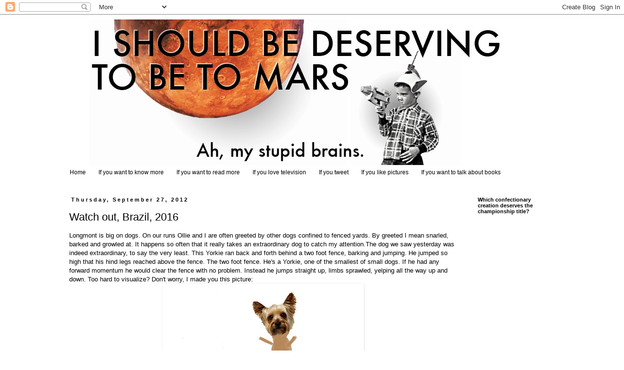

--- FILE ---
content_type: text/html; charset=UTF-8
request_url: http://www.tobetomars.com/2012/09/watch-out-brazil-2016.html
body_size: 14265
content:
<!DOCTYPE html>
<html class='v2' dir='ltr' xmlns='http://www.w3.org/1999/xhtml' xmlns:b='http://www.google.com/2005/gml/b' xmlns:data='http://www.google.com/2005/gml/data' xmlns:expr='http://www.google.com/2005/gml/expr'>
<head>
<link href='https://www.blogger.com/static/v1/widgets/4128112664-css_bundle_v2.css' rel='stylesheet' type='text/css'/>
<meta content='IE=EmulateIE7' http-equiv='X-UA-Compatible'/>
<meta content='width=1100' name='viewport'/>
<meta content='text/html; charset=UTF-8' http-equiv='Content-Type'/>
<meta content='blogger' name='generator'/>
<link href='http://www.tobetomars.com/favicon.ico' rel='icon' type='image/x-icon'/>
<link href='http://www.tobetomars.com/2012/09/watch-out-brazil-2016.html' rel='canonical'/>
<link rel="alternate" type="application/atom+xml" title="I SHOULD BE DESERVING TO BE TO MARS - Atom" href="http://www.tobetomars.com/feeds/posts/default" />
<link rel="alternate" type="application/rss+xml" title="I SHOULD BE DESERVING TO BE TO MARS - RSS" href="http://www.tobetomars.com/feeds/posts/default?alt=rss" />
<link rel="service.post" type="application/atom+xml" title="I SHOULD BE DESERVING TO BE TO MARS - Atom" href="https://www.blogger.com/feeds/7423602396137513057/posts/default" />

<link rel="alternate" type="application/atom+xml" title="I SHOULD BE DESERVING TO BE TO MARS - Atom" href="http://www.tobetomars.com/feeds/1002347723020949264/comments/default" />
<!--Can't find substitution for tag [blog.ieCssRetrofitLinks]-->
<link href='https://blogger.googleusercontent.com/img/b/R29vZ2xl/AVvXsEj54GWomSNcG2zcWEJzCl5oyhVU8tmFXAjxIRo4DzHpXb-tOdNglTFON675dJ60eElkSmvwxJ0eGjdlWxpbANzOIQ1Bi6Yy-I7UUiqdnSPGRhym1rM-Gtbl4Y5HzsYeQqZKQBw-I6MHanU/s400/yorkie.jpg' rel='image_src'/>
<meta content='http://www.tobetomars.com/2012/09/watch-out-brazil-2016.html' property='og:url'/>
<meta content='Watch out, Brazil, 2016' property='og:title'/>
<meta content=' Longmont is big on dogs. On our runs Ollie and I are often greeted by other dogs confined to fenced yards. By greeted I mean snarled, barke...' property='og:description'/>
<meta content='https://blogger.googleusercontent.com/img/b/R29vZ2xl/AVvXsEj54GWomSNcG2zcWEJzCl5oyhVU8tmFXAjxIRo4DzHpXb-tOdNglTFON675dJ60eElkSmvwxJ0eGjdlWxpbANzOIQ1Bi6Yy-I7UUiqdnSPGRhym1rM-Gtbl4Y5HzsYeQqZKQBw-I6MHanU/w1200-h630-p-k-no-nu/yorkie.jpg' property='og:image'/>
<title>I SHOULD BE DESERVING TO BE TO MARS: Watch out, Brazil, 2016</title>
<style id='page-skin-1' type='text/css'><!--
/*
-----------------------------------------------
Blogger Template Style
Name:     Simple
Designer: Blogger
URL:      www.blogger.com
----------------------------------------------- */
/* Content
----------------------------------------------- */
body {
font: normal normal 12px 'Trebuchet MS', Trebuchet, sans-serif;
color: #000000;
background: #ffffff none repeat scroll top left;
padding: 0 0 0 0;
}
html body .region-inner {
min-width: 0;
max-width: 100%;
width: auto;
}
h2 {
font-size: 22px;
}
a:link {
text-decoration:none;
color: #000000;
}
a:visited {
text-decoration:none;
color: #000000;
}
a:hover {
text-decoration:underline;
color: #000000;
}
.body-fauxcolumn-outer .fauxcolumn-inner {
background: transparent none repeat scroll top left;
_background-image: none;
}
.body-fauxcolumn-outer .cap-top {
position: absolute;
z-index: 1;
height: 400px;
width: 100%;
}
.body-fauxcolumn-outer .cap-top .cap-left {
width: 100%;
background: transparent none repeat-x scroll top left;
_background-image: none;
}
.content-outer {
-moz-box-shadow: 0 0 0 rgba(0, 0, 0, .15);
-webkit-box-shadow: 0 0 0 rgba(0, 0, 0, .15);
-goog-ms-box-shadow: 0 0 0 #333333;
box-shadow: 0 0 0 rgba(0, 0, 0, .15);
margin-bottom: 1px;
}
.content-inner {
padding: 10px 40px;
}
.content-inner {
background-color: #ffffff;
}
/* Header
----------------------------------------------- */
.header-outer {
background: transparent none repeat-x scroll 0 -400px;
_background-image: none;
}
.Header h1 {
font: normal normal 50px 'Trebuchet MS', Trebuchet, sans-serif;
color: #000000;
text-shadow: 0 0 0 rgba(0, 0, 0, .2);
}
.Header h1 a {
color: #000000;
}
.Header .description {
font-size: 18px;
color: #000000;
}
.header-inner .Header .titlewrapper {
padding: 22px 0;
}
.header-inner .Header .descriptionwrapper {
padding: 0 0;
}
/* Tabs
----------------------------------------------- */
.tabs-inner .section:first-child {
border-top: 0 solid #ffffff;
}
.tabs-inner .section:first-child ul {
margin-top: -1px;
border-top: 1px solid #ffffff;
border-left: 1px solid #ffffff;
border-right: 1px solid #ffffff;
}
.tabs-inner .widget ul {
background: #ffffff none repeat-x scroll 0 -800px;
_background-image: none;
border-bottom: 1px solid #ffffff;
margin-top: 0;
margin-left: -30px;
margin-right: -30px;
}
.tabs-inner .widget li a {
display: inline-block;
padding: .6em 1em;
font: normal normal 12px 'Trebuchet MS', Trebuchet, sans-serif;
color: #000000;
border-left: 1px solid #ffffff;
border-right: 1px solid #ffffff;
}
.tabs-inner .widget li:first-child a {
border-left: none;
}
.tabs-inner .widget li.selected a, .tabs-inner .widget li a:hover {
color: #000000;
background-color: #eeeeee;
text-decoration: none;
}
/* Columns
----------------------------------------------- */
.main-outer {
border-top: 0 solid #ffffff;
}
.fauxcolumn-left-outer .fauxcolumn-inner {
border-right: 1px solid #ffffff;
}
.fauxcolumn-right-outer .fauxcolumn-inner {
border-left: 1px solid #ffffff;
}
/* Headings
----------------------------------------------- */
div.widget > h2,
div.widget h2.title {
margin: 0 0 1em 0;
font: normal bold 11px 'Trebuchet MS', Trebuchet, sans-serif;
color: #000000;
}
/* Widgets
----------------------------------------------- */
.widget .zippy {
color: #999999;
text-shadow: 2px 2px 1px rgba(0, 0, 0, .1);
}
.widget .popular-posts ul {
list-style: none;
}
/* Posts
----------------------------------------------- */
h2.date-header {
font: normal bold 11px Arial, Tahoma, Helvetica, FreeSans, sans-serif;
}
.date-header span {
background-color: #ffffff;
color: #000000;
padding: 0.4em;
letter-spacing: 3px;
margin: inherit;
}
.main-inner {
padding-top: 35px;
padding-bottom: 65px;
}
.main-inner .column-center-inner {
padding: 0 0;
}
.main-inner .column-center-inner .section {
margin: 0 1em;
}
.post {
margin: 0 0 45px 0;
}
h3.post-title, .comments h4 {
font: normal normal 22px 'Trebuchet MS', Trebuchet, sans-serif;
margin: .75em 0 0;
}
.post-body {
font-size: 110%;
line-height: 1.4;
position: relative;
}
.post-body img, .post-body .tr-caption-container, .Profile img, .Image img,
.BlogList .item-thumbnail img {
padding: 2px;
background: transparent;
border: 1px solid transparent;
-moz-box-shadow: 1px 1px 5px rgba(0, 0, 0, .1);
-webkit-box-shadow: 1px 1px 5px rgba(0, 0, 0, .1);
box-shadow: 1px 1px 5px rgba(0, 0, 0, .1);
}
.post-body img, .post-body .tr-caption-container {
padding: 5px;
}
.post-body .tr-caption-container {
color: #000000;
}
.post-body .tr-caption-container img {
padding: 0;
background: transparent;
border: none;
-moz-box-shadow: 0 0 0 rgba(0, 0, 0, .1);
-webkit-box-shadow: 0 0 0 rgba(0, 0, 0, .1);
box-shadow: 0 0 0 rgba(0, 0, 0, .1);
}
.post-header {
margin: 0 0 1.5em;
line-height: 1.6;
font-size: 90%;
}
.post-footer {
margin: 20px -2px 0;
padding: 5px 10px;
color: #000000;
background-color: #ffffff;
border-bottom: 1px solid #ffffff;
line-height: 1.6;
font-size: 90%;
}
#comments .comment-author {
padding-top: 1.5em;
border-top: 1px solid #ffffff;
background-position: 0 1.5em;
}
#comments .comment-author:first-child {
padding-top: 0;
border-top: none;
}
.avatar-image-container {
margin: .2em 0 0;
}
#comments .avatar-image-container img {
border: 1px solid transparent;
}
/* Comments
----------------------------------------------- */
.comments .comments-content .icon.blog-author {
background-repeat: no-repeat;
background-image: url([data-uri]);
}
.comments .comments-content .loadmore a {
border-top: 1px solid #999999;
border-bottom: 1px solid #999999;
}
.comments .comment-thread.inline-thread {
background-color: #ffffff;
}
.comments .continue {
border-top: 2px solid #999999;
}
/* Accents
---------------------------------------------- */
.section-columns td.columns-cell {
border-left: 1px solid #ffffff;
}
.blog-pager {
background: transparent url(http://www.blogblog.com/1kt/simple/paging_dot.png) repeat-x scroll top center;
}
.blog-pager-older-link, .home-link,
.blog-pager-newer-link {
background-color: #ffffff;
padding: 5px;
}
.footer-outer {
border-top: 1px dashed #bbbbbb;
}
/* Mobile
----------------------------------------------- */
body.mobile  {
background-size: auto;
}
.mobile .body-fauxcolumn-outer {
background: transparent none repeat scroll top left;
}
.mobile .body-fauxcolumn-outer .cap-top {
background-size: 100% auto;
}
.mobile .content-outer {
-webkit-box-shadow: 0 0 3px rgba(0, 0, 0, .15);
box-shadow: 0 0 3px rgba(0, 0, 0, .15);
}
.mobile .tabs-inner .widget ul {
margin-left: 0;
margin-right: 0;
}
.mobile .post {
margin: 0;
}
.mobile .main-inner .column-center-inner .section {
margin: 0;
}
.mobile .date-header span {
padding: 0.1em 10px;
margin: 0 -10px;
}
.mobile h3.post-title {
margin: 0;
}
.mobile .blog-pager {
background: transparent none no-repeat scroll top center;
}
.mobile .footer-outer {
border-top: none;
}
.mobile .main-inner, .mobile .footer-inner {
background-color: #ffffff;
}
.mobile-index-contents {
color: #000000;
}
.mobile-link-button {
background-color: #000000;
}
.mobile-link-button a:link, .mobile-link-button a:visited {
color: #ffffff;
}
.mobile .tabs-inner .section:first-child {
border-top: none;
}
.mobile .tabs-inner .PageList .widget-content {
background-color: #eeeeee;
color: #000000;
border-top: 1px solid #ffffff;
border-bottom: 1px solid #ffffff;
}
.mobile .tabs-inner .PageList .widget-content .pagelist-arrow {
border-left: 1px solid #ffffff;
}

--></style>
<style id='template-skin-1' type='text/css'><!--
body {
min-width: 1100px;
}
.content-outer, .content-fauxcolumn-outer, .region-inner {
min-width: 1100px;
max-width: 1100px;
_width: 1100px;
}
.main-inner .columns {
padding-left: 0;
padding-right: 200px;
}
.main-inner .fauxcolumn-center-outer {
left: 0;
right: 200px;
/* IE6 does not respect left and right together */
_width: expression(this.parentNode.offsetWidth -
parseInt("0") -
parseInt("200px") + 'px');
}
.main-inner .fauxcolumn-left-outer {
width: 0;
}
.main-inner .fauxcolumn-right-outer {
width: 200px;
}
.main-inner .column-left-outer {
width: 0;
right: 100%;
margin-left: -0;
}
.main-inner .column-right-outer {
width: 200px;
margin-right: -200px;
}
#layout {
min-width: 0;
}
#layout .content-outer {
min-width: 0;
width: 800px;
}
#layout .region-inner {
min-width: 0;
width: auto;
}
--></style>
<link href='https://www.blogger.com/dyn-css/authorization.css?targetBlogID=7423602396137513057&amp;zx=cab218c5-49e9-408d-841d-bf796591e25f' media='none' onload='if(media!=&#39;all&#39;)media=&#39;all&#39;' rel='stylesheet'/><noscript><link href='https://www.blogger.com/dyn-css/authorization.css?targetBlogID=7423602396137513057&amp;zx=cab218c5-49e9-408d-841d-bf796591e25f' rel='stylesheet'/></noscript>
<meta name='google-adsense-platform-account' content='ca-host-pub-1556223355139109'/>
<meta name='google-adsense-platform-domain' content='blogspot.com'/>

<!-- data-ad-client=ca-pub-8662696528365611 -->

</head>
<body class='loading variant-simplysimple'>
<div class='navbar section' id='navbar'><div class='widget Navbar' data-version='1' id='Navbar1'><script type="text/javascript">
    function setAttributeOnload(object, attribute, val) {
      if(window.addEventListener) {
        window.addEventListener('load',
          function(){ object[attribute] = val; }, false);
      } else {
        window.attachEvent('onload', function(){ object[attribute] = val; });
      }
    }
  </script>
<div id="navbar-iframe-container"></div>
<script type="text/javascript" src="https://apis.google.com/js/platform.js"></script>
<script type="text/javascript">
      gapi.load("gapi.iframes:gapi.iframes.style.bubble", function() {
        if (gapi.iframes && gapi.iframes.getContext) {
          gapi.iframes.getContext().openChild({
              url: 'https://www.blogger.com/navbar/7423602396137513057?po\x3d1002347723020949264\x26origin\x3dhttp://www.tobetomars.com',
              where: document.getElementById("navbar-iframe-container"),
              id: "navbar-iframe"
          });
        }
      });
    </script><script type="text/javascript">
(function() {
var script = document.createElement('script');
script.type = 'text/javascript';
script.src = '//pagead2.googlesyndication.com/pagead/js/google_top_exp.js';
var head = document.getElementsByTagName('head')[0];
if (head) {
head.appendChild(script);
}})();
</script>
</div></div>
<!-- Begin Tune-in Bar -->
<!-- NOTE: Must be placed in HTML template (not in a widget) just after the line with the <body> tag. -->
<!--script src='http://ads.blogherads.com/82/8202/bhbar.js' type='text/javascript'/-->
<!-- End Tune-in Bar -->
<div class='body-fauxcolumns'>
<div class='fauxcolumn-outer body-fauxcolumn-outer'>
<div class='cap-top'>
<div class='cap-left'></div>
<div class='cap-right'></div>
</div>
<div class='fauxborder-left'>
<div class='fauxborder-right'></div>
<div class='fauxcolumn-inner'>
</div>
</div>
<div class='cap-bottom'>
<div class='cap-left'></div>
<div class='cap-right'></div>
</div>
</div>
</div>
<div class='content'>
<div class='content-fauxcolumns'>
<div class='fauxcolumn-outer content-fauxcolumn-outer'>
<div class='cap-top'>
<div class='cap-left'></div>
<div class='cap-right'></div>
</div>
<div class='fauxborder-left'>
<div class='fauxborder-right'></div>
<div class='fauxcolumn-inner'>
</div>
</div>
<div class='cap-bottom'>
<div class='cap-left'></div>
<div class='cap-right'></div>
</div>
</div>
</div>
<div class='content-outer'>
<div class='content-cap-top cap-top'>
<div class='cap-left'></div>
<div class='cap-right'></div>
</div>
<div class='fauxborder-left content-fauxborder-left'>
<div class='fauxborder-right content-fauxborder-right'></div>
<div class='content-inner'>
<header>
<div class='header-outer'>
<div class='header-cap-top cap-top'>
<div class='cap-left'></div>
<div class='cap-right'></div>
</div>
<div class='fauxborder-left header-fauxborder-left'>
<div class='fauxborder-right header-fauxborder-right'></div>
<div class='region-inner header-inner'>
<div class='header section' id='header'><div class='widget Header' data-version='1' id='Header1'>
<div id='header-inner'>
<a href='http://www.tobetomars.com/' style='display: block'>
<img alt='I SHOULD BE DESERVING TO BE TO MARS' height='300px; ' id='Header1_headerimg' src='https://blogger.googleusercontent.com/img/b/R29vZ2xl/AVvXsEjsf3qrlnpI1bx4HVhlfzRgo1GZbD5AlHr96FAVfnFTQcG7NcuvPjPm1QVGNxeXFax1939d_C3IWc-Yf5iycA_KV0s2Z3sTJCiUjCQ_JJJmEVzDT9rJAeyACArVwi01mp0LJqnpfgxw1kg/s1600/MoreMeg2+%25281%2529.jpg' style='display: block' width='900px; '/>
</a>
</div>
</div></div>
</div>
</div>
<div class='header-cap-bottom cap-bottom'>
<div class='cap-left'></div>
<div class='cap-right'></div>
</div>
</div>
</header>
<div class='tabs-outer'>
<div class='tabs-cap-top cap-top'>
<div class='cap-left'></div>
<div class='cap-right'></div>
</div>
<div class='fauxborder-left tabs-fauxborder-left'>
<div class='fauxborder-right tabs-fauxborder-right'></div>
<div class='region-inner tabs-inner'>
<div class='tabs section' id='crosscol'><div class='widget PageList' data-version='1' id='PageList1'>
<h2>Pages</h2>
<div class='widget-content'>
<ul>
<li>
<a href='http://www.tobetomars.com/'>Home</a>
</li>
<li>
<a href='http://www.tobetomars.com/p/who-is-i-and-why-is-she-deserving-to-be.html'>If you want to know more</a>
</li>
<li>
<a href='http://www.tobetomars.com/p/more-from-mars.html'>If you want to read more</a>
</li>
<li>
<a href='http://weareontv.blogspot.com/'>If you love television</a>
</li>
<li>
<a href='https://twitter.com/MegMorley'>If you tweet</a>
</li>
<li>
<a href='http://instagram.com/megonmars'>If you like pictures</a>
</li>
<li>
<a href='https://www.goodreads.com/user/show/4176177-meg-walter'>If you want to talk about books</a>
</li>
</ul>
<div class='clear'></div>
</div>
</div></div>
<div class='tabs no-items section' id='crosscol-overflow'></div>
</div>
</div>
<div class='tabs-cap-bottom cap-bottom'>
<div class='cap-left'></div>
<div class='cap-right'></div>
</div>
</div>
<div class='main-outer'>
<div class='main-cap-top cap-top'>
<div class='cap-left'></div>
<div class='cap-right'></div>
</div>
<div class='fauxborder-left main-fauxborder-left'>
<div class='fauxborder-right main-fauxborder-right'></div>
<div class='region-inner main-inner'>
<div class='columns fauxcolumns'>
<div class='fauxcolumn-outer fauxcolumn-center-outer'>
<div class='cap-top'>
<div class='cap-left'></div>
<div class='cap-right'></div>
</div>
<div class='fauxborder-left'>
<div class='fauxborder-right'></div>
<div class='fauxcolumn-inner'>
</div>
</div>
<div class='cap-bottom'>
<div class='cap-left'></div>
<div class='cap-right'></div>
</div>
</div>
<div class='fauxcolumn-outer fauxcolumn-left-outer'>
<div class='cap-top'>
<div class='cap-left'></div>
<div class='cap-right'></div>
</div>
<div class='fauxborder-left'>
<div class='fauxborder-right'></div>
<div class='fauxcolumn-inner'>
</div>
</div>
<div class='cap-bottom'>
<div class='cap-left'></div>
<div class='cap-right'></div>
</div>
</div>
<div class='fauxcolumn-outer fauxcolumn-right-outer'>
<div class='cap-top'>
<div class='cap-left'></div>
<div class='cap-right'></div>
</div>
<div class='fauxborder-left'>
<div class='fauxborder-right'></div>
<div class='fauxcolumn-inner'>
</div>
</div>
<div class='cap-bottom'>
<div class='cap-left'></div>
<div class='cap-right'></div>
</div>
</div>
<!-- corrects IE6 width calculation -->
<div class='columns-inner'>
<div class='column-center-outer'>
<div class='column-center-inner'>
<div class='main section' id='main'><div class='widget Blog' data-version='1' id='Blog1'>
<div class='blog-posts hfeed'>

          <div class="date-outer">
        
<h2 class='date-header'><span>Thursday, September 27, 2012</span></h2>

          <div class="date-posts">
        
<div class='post-outer'>
<div class='post hentry'>
<a name='1002347723020949264'></a>
<h3 class='post-title entry-title'>
Watch out, Brazil, 2016
</h3>
<div class='post-header'>
<div class='post-header-line-1'></div>
</div>
<div class='post-body entry-content' id='post-body-1002347723020949264'>
<div class="separator" style="clear: both; text-align: left;">
Longmont is big on dogs. On our runs Ollie and I are often greeted by other dogs confined to fenced yards. By greeted I mean snarled, barked and growled at. It happens so often that it really takes an extraordinary dog to catch my attention.The dog we saw yesterday was indeed extraordinary, to say the very least. This&nbsp;Yorkie&nbsp;ran back and forth behind a two foot fence, barking and jumping. He jumped so high that his hind legs reached above the fence. The two foot fence. He's a Yorkie, one of the smallest of small dogs. If he had any forward momentum he would clear the fence with no problem. Instead he jumps straight up, limbs sprawled, yelping all the way up and down. Too hard to visualize? Don't worry, I made you this picture:</div>
<div class="separator" style="clear: both; text-align: center;">
<a href="https://blogger.googleusercontent.com/img/b/R29vZ2xl/AVvXsEj54GWomSNcG2zcWEJzCl5oyhVU8tmFXAjxIRo4DzHpXb-tOdNglTFON675dJ60eElkSmvwxJ0eGjdlWxpbANzOIQ1Bi6Yy-I7UUiqdnSPGRhym1rM-Gtbl4Y5HzsYeQqZKQBw-I6MHanU/s1600/yorkie.jpg" imageanchor="1" style="margin-left: 1em; margin-right: 1em;"><img border="0" height="245" src="https://blogger.googleusercontent.com/img/b/R29vZ2xl/AVvXsEj54GWomSNcG2zcWEJzCl5oyhVU8tmFXAjxIRo4DzHpXb-tOdNglTFON675dJ60eElkSmvwxJ0eGjdlWxpbANzOIQ1Bi6Yy-I7UUiqdnSPGRhym1rM-Gtbl4Y5HzsYeQqZKQBw-I6MHanU/s400/yorkie.jpg" width="400" /></a></div>
<div class="separator" style="clear: both; text-align: left;">
<br /></div>
<div class="separator" style="clear: both; text-align: left;">
Amazing, right?</div>
<div class="separator" style="clear: both; text-align: center;">
<br /></div>
<div class="separator" style="clear: both; text-align: left;">
Speaking of amazing, are you reading our <b><a href="http://weareontv.blogspot.com/">TV blog</a>? </b>We have some amazing writers, and are always looking for more. If you're interested let me know.&nbsp;</div>
<br />
<div id='fb-root'></div>
<script>(function(d, s, id) {
  var js, fjs = d.getElementsByTagName(s)[0];
  if (d.getElementById(id)) return;
  js = d.createElement(s); js.id = id;
  js.src = "//connect.facebook.net/en_GB/all.js#xfbml=1";
  fjs.parentNode.insertBefore(js, fjs);
}(document, 'script', 'facebook-jssdk'));</script>
<div style='clear: both;'></div>
</div>
<div class='post-footer'>
<div class='post-footer-line post-footer-line-1'><span class='post-author vcard'>
Posted by
<span class='fn'>Meg</span>
</span>
<span class='post-timestamp'>
at
<a class='timestamp-link' href='http://www.tobetomars.com/2012/09/watch-out-brazil-2016.html' rel='bookmark' title='permanent link'><abbr class='published' title='2012-09-27T16:50:00-07:00'>4:50&#8239;PM</abbr></a>
</span>
<span class='post-comment-link'>
</span>
<span class='post-icons'>
<span class='item-action'>
<a href='https://www.blogger.com/email-post/7423602396137513057/1002347723020949264' title='Email Post'>
<img alt='' class='icon-action' height='13' src='http://img1.blogblog.com/img/icon18_email.gif' width='18'/>
</a>
</span>
<span class='item-control blog-admin pid-1304707633'>
<a href='https://www.blogger.com/post-edit.g?blogID=7423602396137513057&postID=1002347723020949264&from=pencil' title='Edit Post'>
<img alt='' class='icon-action' height='18' src='https://resources.blogblog.com/img/icon18_edit_allbkg.gif' width='18'/>
</a>
</span>
</span>
<div class='post-share-buttons goog-inline-block'>
<a class='goog-inline-block share-button sb-email' href='https://www.blogger.com/share-post.g?blogID=7423602396137513057&postID=1002347723020949264&target=email' target='_blank' title='Email This'><span class='share-button-link-text'>Email This</span></a><a class='goog-inline-block share-button sb-blog' href='https://www.blogger.com/share-post.g?blogID=7423602396137513057&postID=1002347723020949264&target=blog' onclick='window.open(this.href, "_blank", "height=270,width=475"); return false;' target='_blank' title='BlogThis!'><span class='share-button-link-text'>BlogThis!</span></a><a class='goog-inline-block share-button sb-twitter' href='https://www.blogger.com/share-post.g?blogID=7423602396137513057&postID=1002347723020949264&target=twitter' target='_blank' title='Share to X'><span class='share-button-link-text'>Share to X</span></a><a class='goog-inline-block share-button sb-facebook' href='https://www.blogger.com/share-post.g?blogID=7423602396137513057&postID=1002347723020949264&target=facebook' onclick='window.open(this.href, "_blank", "height=430,width=640"); return false;' target='_blank' title='Share to Facebook'><span class='share-button-link-text'>Share to Facebook</span></a><a class='goog-inline-block share-button sb-pinterest' href='https://www.blogger.com/share-post.g?blogID=7423602396137513057&postID=1002347723020949264&target=pinterest' target='_blank' title='Share to Pinterest'><span class='share-button-link-text'>Share to Pinterest</span></a>
</div>
</div>
<iframe allowTransparency='true' frameborder='0' scrolling='no' src='http://www.facebook.com/plugins/like.php?href=http://www.tobetomars.com/2012/09/watch-out-brazil-2016.html&layout=button_count&show_faces=false&width=75&action=like&font=trebuchet+ms&colorscheme=light' style='border:none; overflow:hidden; height: 20px'></iframe>
<div class='post-footer-line post-footer-line-2'><span class='post-labels'>
Labels:
<a href='http://www.tobetomars.com/search/label/art' rel='tag'>art</a>,
<a href='http://www.tobetomars.com/search/label/dog' rel='tag'>dog</a>,
<a href='http://www.tobetomars.com/search/label/Ollie' rel='tag'>Ollie</a>,
<a href='http://www.tobetomars.com/search/label/running' rel='tag'>running</a>
</span>
</div>
<div class='post-footer-line post-footer-line-3'></div>
</div>
</div>
<div class='comments' id='comments'>
<a name='comments'></a>
<h4>No comments:</h4>
<div id='Blog1_comments-block-wrapper'>
<dl class='avatar-comment-indent' id='comments-block'>
</dl>
</div>
<p class='comment-footer'>
<div class='comment-form'>
<a name='comment-form'></a>
<h4 id='comment-post-message'>Post a Comment</h4>
<p>Don&#39;t be shy. </p>
<a href='https://www.blogger.com/comment/frame/7423602396137513057?po=1002347723020949264&hl=en&saa=85391&origin=http://www.tobetomars.com' id='comment-editor-src'></a>
<iframe allowtransparency='true' class='blogger-iframe-colorize blogger-comment-from-post' frameborder='0' height='410px' id='comment-editor' name='comment-editor' src='' width='100%'></iframe>
<script src='https://www.blogger.com/static/v1/jsbin/2841073395-comment_from_post_iframe.js' type='text/javascript'></script>
<script type='text/javascript'>
      BLOG_CMT_createIframe('https://www.blogger.com/rpc_relay.html');
    </script>
</div>
</p>
</div>
</div>

        </div></div>
      
</div>
<div class='blog-pager' id='blog-pager'>
<span id='blog-pager-newer-link'>
<a class='blog-pager-newer-link' href='http://www.tobetomars.com/2012/09/happy-weekend.html' id='Blog1_blog-pager-newer-link' title='Newer Post'>Newer Post</a>
</span>
<span id='blog-pager-older-link'>
<a class='blog-pager-older-link' href='http://www.tobetomars.com/2012/09/cause-you-cant-you-wont-and-you-dont.html' id='Blog1_blog-pager-older-link' title='Older Post'>Older Post</a>
</span>
<a class='home-link' href='http://www.tobetomars.com/'>Home</a>
</div>
<div class='clear'></div>
<div class='post-feeds'>
<div class='feed-links'>
Subscribe to:
<a class='feed-link' href='http://www.tobetomars.com/feeds/1002347723020949264/comments/default' target='_blank' type='application/atom+xml'>Post Comments (Atom)</a>
</div>
</div>
</div></div>
</div>
</div>
<div class='column-left-outer'>
<div class='column-left-inner'>
<aside>
<div class='sidebar no-items section' id='sidebar-left-1'></div>
</aside>
</div>
</div>
<div class='column-right-outer'>
<div class='column-right-inner'>
<aside>
<div class='sidebar section' id='sidebar-right-1'><div class='widget Poll' data-version='1' id='Poll1'>
<h2 class='title'>Which confectionary creation deserves the championship title?</h2>
<div class='widget-content'>
<iframe allowtransparency='true' frameborder='0' height='340' name='poll-widget-3525390411284909614' style='border:none; width:100%;'></iframe>
<div class='clear'></div>
</div>
</div><div class='widget Label' data-version='1' id='Label1'>
<div class='widget-content cloud-label-widget-content'>
<span class='label-size label-size-1'>
<a dir='ltr' href='http://www.tobetomars.com/search/label/3%20months'>3 months</a>
</span>
<span class='label-size label-size-1'>
<a dir='ltr' href='http://www.tobetomars.com/search/label/3%20weeks'>3 weeks</a>
</span>
<span class='label-size label-size-1'>
<a dir='ltr' href='http://www.tobetomars.com/search/label/4%20months'>4 months</a>
</span>
<span class='label-size label-size-1'>
<a dir='ltr' href='http://www.tobetomars.com/search/label/5%20months'>5 months</a>
</span>
<span class='label-size label-size-1'>
<a dir='ltr' href='http://www.tobetomars.com/search/label/6%20months'>6 months</a>
</span>
<span class='label-size label-size-1'>
<a dir='ltr' href='http://www.tobetomars.com/search/label/6%20weeks'>6 weeks</a>
</span>
<span class='label-size label-size-1'>
<a dir='ltr' href='http://www.tobetomars.com/search/label/7%20months'>7 months</a>
</span>
<span class='label-size label-size-1'>
<a dir='ltr' href='http://www.tobetomars.com/search/label/8%20months'>8 months</a>
</span>
<span class='label-size label-size-2'>
<a dir='ltr' href='http://www.tobetomars.com/search/label/Africa'>Africa</a>
</span>
<span class='label-size label-size-1'>
<a dir='ltr' href='http://www.tobetomars.com/search/label/aliens'>aliens</a>
</span>
<span class='label-size label-size-2'>
<a dir='ltr' href='http://www.tobetomars.com/search/label/animals'>animals</a>
</span>
<span class='label-size label-size-1'>
<a dir='ltr' href='http://www.tobetomars.com/search/label/aparment'>aparment</a>
</span>
<span class='label-size label-size-3'>
<a dir='ltr' href='http://www.tobetomars.com/search/label/apartment'>apartment</a>
</span>
<span class='label-size label-size-2'>
<a dir='ltr' href='http://www.tobetomars.com/search/label/art'>art</a>
</span>
<span class='label-size label-size-1'>
<a dir='ltr' href='http://www.tobetomars.com/search/label/aunt'>aunt</a>
</span>
<span class='label-size label-size-5'>
<a dir='ltr' href='http://www.tobetomars.com/search/label/baby'>baby</a>
</span>
<span class='label-size label-size-2'>
<a dir='ltr' href='http://www.tobetomars.com/search/label/baseball'>baseball</a>
</span>
<span class='label-size label-size-3'>
<a dir='ltr' href='http://www.tobetomars.com/search/label/beauty'>beauty</a>
</span>
<span class='label-size label-size-2'>
<a dir='ltr' href='http://www.tobetomars.com/search/label/beyonce'>beyonce</a>
</span>
<span class='label-size label-size-2'>
<a dir='ltr' href='http://www.tobetomars.com/search/label/birth'>birth</a>
</span>
<span class='label-size label-size-1'>
<a dir='ltr' href='http://www.tobetomars.com/search/label/birth%20story'>birth story</a>
</span>
<span class='label-size label-size-3'>
<a dir='ltr' href='http://www.tobetomars.com/search/label/birthday'>birthday</a>
</span>
<span class='label-size label-size-1'>
<a dir='ltr' href='http://www.tobetomars.com/search/label/books'>books</a>
</span>
<span class='label-size label-size-1'>
<a dir='ltr' href='http://www.tobetomars.com/search/label/Boulder'>Boulder</a>
</span>
<span class='label-size label-size-2'>
<a dir='ltr' href='http://www.tobetomars.com/search/label/bowling'>bowling</a>
</span>
<span class='label-size label-size-1'>
<a dir='ltr' href='http://www.tobetomars.com/search/label/brother'>brother</a>
</span>
<span class='label-size label-size-1'>
<a dir='ltr' href='http://www.tobetomars.com/search/label/bugs'>bugs</a>
</span>
<span class='label-size label-size-2'>
<a dir='ltr' href='http://www.tobetomars.com/search/label/BYU'>BYU</a>
</span>
<span class='label-size label-size-1'>
<a dir='ltr' href='http://www.tobetomars.com/search/label/cat'>cat</a>
</span>
<span class='label-size label-size-1'>
<a dir='ltr' href='http://www.tobetomars.com/search/label/chess'>chess</a>
</span>
<span class='label-size label-size-2'>
<a dir='ltr' href='http://www.tobetomars.com/search/label/college'>college</a>
</span>
<span class='label-size label-size-3'>
<a dir='ltr' href='http://www.tobetomars.com/search/label/Colorado'>Colorado</a>
</span>
<span class='label-size label-size-1'>
<a dir='ltr' href='http://www.tobetomars.com/search/label/communism'>communism</a>
</span>
<span class='label-size label-size-1'>
<a dir='ltr' href='http://www.tobetomars.com/search/label/cooking'>cooking</a>
</span>
<span class='label-size label-size-4'>
<a dir='ltr' href='http://www.tobetomars.com/search/label/crazies'>crazies</a>
</span>
<span class='label-size label-size-1'>
<a dir='ltr' href='http://www.tobetomars.com/search/label/dad'>dad</a>
</span>
<span class='label-size label-size-1'>
<a dir='ltr' href='http://www.tobetomars.com/search/label/dancing'>dancing</a>
</span>
<span class='label-size label-size-3'>
<a dir='ltr' href='http://www.tobetomars.com/search/label/DC'>DC</a>
</span>
<span class='label-size label-size-1'>
<a dir='ltr' href='http://www.tobetomars.com/search/label/diet%20coke'>diet coke</a>
</span>
<span class='label-size label-size-2'>
<a dir='ltr' href='http://www.tobetomars.com/search/label/dmv'>dmv</a>
</span>
<span class='label-size label-size-3'>
<a dir='ltr' href='http://www.tobetomars.com/search/label/dog'>dog</a>
</span>
<span class='label-size label-size-3'>
<a dir='ltr' href='http://www.tobetomars.com/search/label/Dr.%20Ivy'>Dr. Ivy</a>
</span>
<span class='label-size label-size-1'>
<a dir='ltr' href='http://www.tobetomars.com/search/label/dreams'>dreams</a>
</span>
<span class='label-size label-size-2'>
<a dir='ltr' href='http://www.tobetomars.com/search/label/education'>education</a>
</span>
<span class='label-size label-size-1'>
<a dir='ltr' href='http://www.tobetomars.com/search/label/Ensign'>Ensign</a>
</span>
<span class='label-size label-size-4'>
<a dir='ltr' href='http://www.tobetomars.com/search/label/fail'>fail</a>
</span>
<span class='label-size label-size-3'>
<a dir='ltr' href='http://www.tobetomars.com/search/label/family'>family</a>
</span>
<span class='label-size label-size-1'>
<a dir='ltr' href='http://www.tobetomars.com/search/label/fashion'>fashion</a>
</span>
<span class='label-size label-size-2'>
<a dir='ltr' href='http://www.tobetomars.com/search/label/feminism'>feminism</a>
</span>
<span class='label-size label-size-1'>
<a dir='ltr' href='http://www.tobetomars.com/search/label/fire'>fire</a>
</span>
<span class='label-size label-size-3'>
<a dir='ltr' href='http://www.tobetomars.com/search/label/food'>food</a>
</span>
<span class='label-size label-size-1'>
<a dir='ltr' href='http://www.tobetomars.com/search/label/forum'>forum</a>
</span>
<span class='label-size label-size-3'>
<a dir='ltr' href='http://www.tobetomars.com/search/label/friends'>friends</a>
</span>
<span class='label-size label-size-1'>
<a dir='ltr' href='http://www.tobetomars.com/search/label/games'>games</a>
</span>
<span class='label-size label-size-1'>
<a dir='ltr' href='http://www.tobetomars.com/search/label/goals'>goals</a>
</span>
<span class='label-size label-size-1'>
<a dir='ltr' href='http://www.tobetomars.com/search/label/goats'>goats</a>
</span>
<span class='label-size label-size-1'>
<a dir='ltr' href='http://www.tobetomars.com/search/label/good%20cause'>good cause</a>
</span>
<span class='label-size label-size-1'>
<a dir='ltr' href='http://www.tobetomars.com/search/label/grandparents'>grandparents</a>
</span>
<span class='label-size label-size-2'>
<a dir='ltr' href='http://www.tobetomars.com/search/label/hair'>hair</a>
</span>
<span class='label-size label-size-2'>
<a dir='ltr' href='http://www.tobetomars.com/search/label/hamsters'>hamsters</a>
</span>
<span class='label-size label-size-1'>
<a dir='ltr' href='http://www.tobetomars.com/search/label/hat'>hat</a>
</span>
<span class='label-size label-size-3'>
<a dir='ltr' href='http://www.tobetomars.com/search/label/holidays'>holidays</a>
</span>
<span class='label-size label-size-4'>
<a dir='ltr' href='http://www.tobetomars.com/search/label/husband'>husband</a>
</span>
<span class='label-size label-size-1'>
<a dir='ltr' href='http://www.tobetomars.com/search/label/hypochondria'>hypochondria</a>
</span>
<span class='label-size label-size-2'>
<a dir='ltr' href='http://www.tobetomars.com/search/label/internet'>internet</a>
</span>
<span class='label-size label-size-5'>
<a dir='ltr' href='http://www.tobetomars.com/search/label/ivy'>ivy</a>
</span>
<span class='label-size label-size-1'>
<a dir='ltr' href='http://www.tobetomars.com/search/label/key%20bank'>key bank</a>
</span>
<span class='label-size label-size-1'>
<a dir='ltr' href='http://www.tobetomars.com/search/label/kids'>kids</a>
</span>
<span class='label-size label-size-1'>
<a dir='ltr' href='http://www.tobetomars.com/search/label/Larry%27s%20mom'>Larry&#39;s mom</a>
</span>
<span class='label-size label-size-1'>
<a dir='ltr' href='http://www.tobetomars.com/search/label/Latvia'>Latvia</a>
</span>
<span class='label-size label-size-1'>
<a dir='ltr' href='http://www.tobetomars.com/search/label/law%20school'>law school</a>
</span>
<span class='label-size label-size-2'>
<a dir='ltr' href='http://www.tobetomars.com/search/label/Longmont'>Longmont</a>
</span>
<span class='label-size label-size-1'>
<a dir='ltr' href='http://www.tobetomars.com/search/label/mad%20men'>mad men</a>
</span>
<span class='label-size label-size-2'>
<a dir='ltr' href='http://www.tobetomars.com/search/label/marriage'>marriage</a>
</span>
<span class='label-size label-size-2'>
<a dir='ltr' href='http://www.tobetomars.com/search/label/Maryland'>Maryland</a>
</span>
<span class='label-size label-size-1'>
<a dir='ltr' href='http://www.tobetomars.com/search/label/mission'>mission</a>
</span>
<span class='label-size label-size-2'>
<a dir='ltr' href='http://www.tobetomars.com/search/label/mom'>mom</a>
</span>
<span class='label-size label-size-2'>
<a dir='ltr' href='http://www.tobetomars.com/search/label/Mormonism'>Mormonism</a>
</span>
<span class='label-size label-size-2'>
<a dir='ltr' href='http://www.tobetomars.com/search/label/motherhood'>motherhood</a>
</span>
<span class='label-size label-size-1'>
<a dir='ltr' href='http://www.tobetomars.com/search/label/mouse'>mouse</a>
</span>
<span class='label-size label-size-2'>
<a dir='ltr' href='http://www.tobetomars.com/search/label/movies'>movies</a>
</span>
<span class='label-size label-size-2'>
<a dir='ltr' href='http://www.tobetomars.com/search/label/moving'>moving</a>
</span>
<span class='label-size label-size-2'>
<a dir='ltr' href='http://www.tobetomars.com/search/label/Namibia'>Namibia</a>
</span>
<span class='label-size label-size-1'>
<a dir='ltr' href='http://www.tobetomars.com/search/label/nats'>nats</a>
</span>
<span class='label-size label-size-2'>
<a dir='ltr' href='http://www.tobetomars.com/search/label/neighbor'>neighbor</a>
</span>
<span class='label-size label-size-3'>
<a dir='ltr' href='http://www.tobetomars.com/search/label/neighbors'>neighbors</a>
</span>
<span class='label-size label-size-1'>
<a dir='ltr' href='http://www.tobetomars.com/search/label/Obama'>Obama</a>
</span>
<span class='label-size label-size-4'>
<a dir='ltr' href='http://www.tobetomars.com/search/label/Ollie'>Ollie</a>
</span>
<span class='label-size label-size-1'>
<a dir='ltr' href='http://www.tobetomars.com/search/label/one%20week'>one week</a>
</span>
<span class='label-size label-size-1'>
<a dir='ltr' href='http://www.tobetomars.com/search/label/orioles'>orioles</a>
</span>
<span class='label-size label-size-4'>
<a dir='ltr' href='http://www.tobetomars.com/search/label/parenting'>parenting</a>
</span>
<span class='label-size label-size-1'>
<a dir='ltr' href='http://www.tobetomars.com/search/label/penguins'>penguins</a>
</span>
<span class='label-size label-size-2'>
<a dir='ltr' href='http://www.tobetomars.com/search/label/philosophy'>philosophy</a>
</span>
<span class='label-size label-size-5'>
<a dir='ltr' href='http://www.tobetomars.com/search/label/pictures'>pictures</a>
</span>
<span class='label-size label-size-1'>
<a dir='ltr' href='http://www.tobetomars.com/search/label/picturtes'>picturtes</a>
</span>
<span class='label-size label-size-1'>
<a dir='ltr' href='http://www.tobetomars.com/search/label/poetry'>poetry</a>
</span>
<span class='label-size label-size-2'>
<a dir='ltr' href='http://www.tobetomars.com/search/label/politics'>politics</a>
</span>
<span class='label-size label-size-4'>
<a dir='ltr' href='http://www.tobetomars.com/search/label/pregnancy'>pregnancy</a>
</span>
<span class='label-size label-size-1'>
<a dir='ltr' href='http://www.tobetomars.com/search/label/project%20runway'>project runway</a>
</span>
<span class='label-size label-size-2'>
<a dir='ltr' href='http://www.tobetomars.com/search/label/quotes'>quotes</a>
</span>
<span class='label-size label-size-2'>
<a dir='ltr' href='http://www.tobetomars.com/search/label/running'>running</a>
</span>
<span class='label-size label-size-2'>
<a dir='ltr' href='http://www.tobetomars.com/search/label/self-promotion'>self-promotion</a>
</span>
<span class='label-size label-size-1'>
<a dir='ltr' href='http://www.tobetomars.com/search/label/sesame%20street'>sesame street</a>
</span>
<span class='label-size label-size-2'>
<a dir='ltr' href='http://www.tobetomars.com/search/label/sewing'>sewing</a>
</span>
<span class='label-size label-size-1'>
<a dir='ltr' href='http://www.tobetomars.com/search/label/sharing'>sharing</a>
</span>
<span class='label-size label-size-2'>
<a dir='ltr' href='http://www.tobetomars.com/search/label/sister'>sister</a>
</span>
<span class='label-size label-size-1'>
<a dir='ltr' href='http://www.tobetomars.com/search/label/space'>space</a>
</span>
<span class='label-size label-size-1'>
<a dir='ltr' href='http://www.tobetomars.com/search/label/spanish'>spanish</a>
</span>
<span class='label-size label-size-1'>
<a dir='ltr' href='http://www.tobetomars.com/search/label/spiders.%20bugs'>spiders. bugs</a>
</span>
<span class='label-size label-size-3'>
<a dir='ltr' href='http://www.tobetomars.com/search/label/Stephen'>Stephen</a>
</span>
<span class='label-size label-size-1'>
<a dir='ltr' href='http://www.tobetomars.com/search/label/storytelling'>storytelling</a>
</span>
<span class='label-size label-size-1'>
<a dir='ltr' href='http://www.tobetomars.com/search/label/summer'>summer</a>
</span>
<span class='label-size label-size-1'>
<a dir='ltr' href='http://www.tobetomars.com/search/label/The%20Bachelor'>The Bachelor</a>
</span>
<span class='label-size label-size-3'>
<a dir='ltr' href='http://www.tobetomars.com/search/label/the%20bachelorette'>the bachelorette</a>
</span>
<span class='label-size label-size-2'>
<a dir='ltr' href='http://www.tobetomars.com/search/label/The%20Porch'>The Porch</a>
</span>
<span class='label-size label-size-1'>
<a dir='ltr' href='http://www.tobetomars.com/search/label/toddler'>toddler</a>
</span>
<span class='label-size label-size-3'>
<a dir='ltr' href='http://www.tobetomars.com/search/label/travel'>travel</a>
</span>
<span class='label-size label-size-3'>
<a dir='ltr' href='http://www.tobetomars.com/search/label/tv'>tv</a>
</span>
<span class='label-size label-size-1'>
<a dir='ltr' href='http://www.tobetomars.com/search/label/two%20years'>two years</a>
</span>
<span class='label-size label-size-2'>
<a dir='ltr' href='http://www.tobetomars.com/search/label/Utah'>Utah</a>
</span>
<span class='label-size label-size-4'>
<a dir='ltr' href='http://www.tobetomars.com/search/label/video'>video</a>
</span>
<span class='label-size label-size-2'>
<a dir='ltr' href='http://www.tobetomars.com/search/label/weather'>weather</a>
</span>
<span class='label-size label-size-2'>
<a dir='ltr' href='http://www.tobetomars.com/search/label/work'>work</a>
</span>
<span class='label-size label-size-2'>
<a dir='ltr' href='http://www.tobetomars.com/search/label/Writers'>Writers</a>
</span>
<span class='label-size label-size-2'>
<a dir='ltr' href='http://www.tobetomars.com/search/label/youtube'>youtube</a>
</span>
<span class='label-size label-size-1'>
<a dir='ltr' href='http://www.tobetomars.com/search/label/zoo'>zoo</a>
</span>
<div class='clear'></div>
</div>
</div><div class='widget BlogArchive' data-version='1' id='BlogArchive1'>
<h2>Alien Archives</h2>
<div class='widget-content'>
<div id='ArchiveList'>
<div id='BlogArchive1_ArchiveList'>
<ul class='hierarchy'>
<li class='archivedate collapsed'>
<a class='toggle' href='javascript:void(0)'>
<span class='zippy'>

        &#9658;&#160;
      
</span>
</a>
<a class='post-count-link' href='http://www.tobetomars.com/2016/'>
2016
</a>
<span class='post-count' dir='ltr'>(1)</span>
<ul class='hierarchy'>
<li class='archivedate collapsed'>
<a class='toggle' href='javascript:void(0)'>
<span class='zippy'>

        &#9658;&#160;
      
</span>
</a>
<a class='post-count-link' href='http://www.tobetomars.com/2016/12/'>
December
</a>
<span class='post-count' dir='ltr'>(1)</span>
</li>
</ul>
</li>
</ul>
<ul class='hierarchy'>
<li class='archivedate collapsed'>
<a class='toggle' href='javascript:void(0)'>
<span class='zippy'>

        &#9658;&#160;
      
</span>
</a>
<a class='post-count-link' href='http://www.tobetomars.com/2015/'>
2015
</a>
<span class='post-count' dir='ltr'>(12)</span>
<ul class='hierarchy'>
<li class='archivedate collapsed'>
<a class='toggle' href='javascript:void(0)'>
<span class='zippy'>

        &#9658;&#160;
      
</span>
</a>
<a class='post-count-link' href='http://www.tobetomars.com/2015/12/'>
December
</a>
<span class='post-count' dir='ltr'>(1)</span>
</li>
</ul>
<ul class='hierarchy'>
<li class='archivedate collapsed'>
<a class='toggle' href='javascript:void(0)'>
<span class='zippy'>

        &#9658;&#160;
      
</span>
</a>
<a class='post-count-link' href='http://www.tobetomars.com/2015/09/'>
September
</a>
<span class='post-count' dir='ltr'>(1)</span>
</li>
</ul>
<ul class='hierarchy'>
<li class='archivedate collapsed'>
<a class='toggle' href='javascript:void(0)'>
<span class='zippy'>

        &#9658;&#160;
      
</span>
</a>
<a class='post-count-link' href='http://www.tobetomars.com/2015/08/'>
August
</a>
<span class='post-count' dir='ltr'>(1)</span>
</li>
</ul>
<ul class='hierarchy'>
<li class='archivedate collapsed'>
<a class='toggle' href='javascript:void(0)'>
<span class='zippy'>

        &#9658;&#160;
      
</span>
</a>
<a class='post-count-link' href='http://www.tobetomars.com/2015/05/'>
May
</a>
<span class='post-count' dir='ltr'>(1)</span>
</li>
</ul>
<ul class='hierarchy'>
<li class='archivedate collapsed'>
<a class='toggle' href='javascript:void(0)'>
<span class='zippy'>

        &#9658;&#160;
      
</span>
</a>
<a class='post-count-link' href='http://www.tobetomars.com/2015/04/'>
April
</a>
<span class='post-count' dir='ltr'>(4)</span>
</li>
</ul>
<ul class='hierarchy'>
<li class='archivedate collapsed'>
<a class='toggle' href='javascript:void(0)'>
<span class='zippy'>

        &#9658;&#160;
      
</span>
</a>
<a class='post-count-link' href='http://www.tobetomars.com/2015/03/'>
March
</a>
<span class='post-count' dir='ltr'>(1)</span>
</li>
</ul>
<ul class='hierarchy'>
<li class='archivedate collapsed'>
<a class='toggle' href='javascript:void(0)'>
<span class='zippy'>

        &#9658;&#160;
      
</span>
</a>
<a class='post-count-link' href='http://www.tobetomars.com/2015/02/'>
February
</a>
<span class='post-count' dir='ltr'>(1)</span>
</li>
</ul>
<ul class='hierarchy'>
<li class='archivedate collapsed'>
<a class='toggle' href='javascript:void(0)'>
<span class='zippy'>

        &#9658;&#160;
      
</span>
</a>
<a class='post-count-link' href='http://www.tobetomars.com/2015/01/'>
January
</a>
<span class='post-count' dir='ltr'>(2)</span>
</li>
</ul>
</li>
</ul>
<ul class='hierarchy'>
<li class='archivedate collapsed'>
<a class='toggle' href='javascript:void(0)'>
<span class='zippy'>

        &#9658;&#160;
      
</span>
</a>
<a class='post-count-link' href='http://www.tobetomars.com/2014/'>
2014
</a>
<span class='post-count' dir='ltr'>(55)</span>
<ul class='hierarchy'>
<li class='archivedate collapsed'>
<a class='toggle' href='javascript:void(0)'>
<span class='zippy'>

        &#9658;&#160;
      
</span>
</a>
<a class='post-count-link' href='http://www.tobetomars.com/2014/12/'>
December
</a>
<span class='post-count' dir='ltr'>(4)</span>
</li>
</ul>
<ul class='hierarchy'>
<li class='archivedate collapsed'>
<a class='toggle' href='javascript:void(0)'>
<span class='zippy'>

        &#9658;&#160;
      
</span>
</a>
<a class='post-count-link' href='http://www.tobetomars.com/2014/11/'>
November
</a>
<span class='post-count' dir='ltr'>(4)</span>
</li>
</ul>
<ul class='hierarchy'>
<li class='archivedate collapsed'>
<a class='toggle' href='javascript:void(0)'>
<span class='zippy'>

        &#9658;&#160;
      
</span>
</a>
<a class='post-count-link' href='http://www.tobetomars.com/2014/10/'>
October
</a>
<span class='post-count' dir='ltr'>(5)</span>
</li>
</ul>
<ul class='hierarchy'>
<li class='archivedate collapsed'>
<a class='toggle' href='javascript:void(0)'>
<span class='zippy'>

        &#9658;&#160;
      
</span>
</a>
<a class='post-count-link' href='http://www.tobetomars.com/2014/09/'>
September
</a>
<span class='post-count' dir='ltr'>(8)</span>
</li>
</ul>
<ul class='hierarchy'>
<li class='archivedate collapsed'>
<a class='toggle' href='javascript:void(0)'>
<span class='zippy'>

        &#9658;&#160;
      
</span>
</a>
<a class='post-count-link' href='http://www.tobetomars.com/2014/08/'>
August
</a>
<span class='post-count' dir='ltr'>(3)</span>
</li>
</ul>
<ul class='hierarchy'>
<li class='archivedate collapsed'>
<a class='toggle' href='javascript:void(0)'>
<span class='zippy'>

        &#9658;&#160;
      
</span>
</a>
<a class='post-count-link' href='http://www.tobetomars.com/2014/07/'>
July
</a>
<span class='post-count' dir='ltr'>(1)</span>
</li>
</ul>
<ul class='hierarchy'>
<li class='archivedate collapsed'>
<a class='toggle' href='javascript:void(0)'>
<span class='zippy'>

        &#9658;&#160;
      
</span>
</a>
<a class='post-count-link' href='http://www.tobetomars.com/2014/06/'>
June
</a>
<span class='post-count' dir='ltr'>(1)</span>
</li>
</ul>
<ul class='hierarchy'>
<li class='archivedate collapsed'>
<a class='toggle' href='javascript:void(0)'>
<span class='zippy'>

        &#9658;&#160;
      
</span>
</a>
<a class='post-count-link' href='http://www.tobetomars.com/2014/05/'>
May
</a>
<span class='post-count' dir='ltr'>(3)</span>
</li>
</ul>
<ul class='hierarchy'>
<li class='archivedate collapsed'>
<a class='toggle' href='javascript:void(0)'>
<span class='zippy'>

        &#9658;&#160;
      
</span>
</a>
<a class='post-count-link' href='http://www.tobetomars.com/2014/04/'>
April
</a>
<span class='post-count' dir='ltr'>(10)</span>
</li>
</ul>
<ul class='hierarchy'>
<li class='archivedate collapsed'>
<a class='toggle' href='javascript:void(0)'>
<span class='zippy'>

        &#9658;&#160;
      
</span>
</a>
<a class='post-count-link' href='http://www.tobetomars.com/2014/03/'>
March
</a>
<span class='post-count' dir='ltr'>(9)</span>
</li>
</ul>
<ul class='hierarchy'>
<li class='archivedate collapsed'>
<a class='toggle' href='javascript:void(0)'>
<span class='zippy'>

        &#9658;&#160;
      
</span>
</a>
<a class='post-count-link' href='http://www.tobetomars.com/2014/02/'>
February
</a>
<span class='post-count' dir='ltr'>(3)</span>
</li>
</ul>
<ul class='hierarchy'>
<li class='archivedate collapsed'>
<a class='toggle' href='javascript:void(0)'>
<span class='zippy'>

        &#9658;&#160;
      
</span>
</a>
<a class='post-count-link' href='http://www.tobetomars.com/2014/01/'>
January
</a>
<span class='post-count' dir='ltr'>(4)</span>
</li>
</ul>
</li>
</ul>
<ul class='hierarchy'>
<li class='archivedate collapsed'>
<a class='toggle' href='javascript:void(0)'>
<span class='zippy'>

        &#9658;&#160;
      
</span>
</a>
<a class='post-count-link' href='http://www.tobetomars.com/2013/'>
2013
</a>
<span class='post-count' dir='ltr'>(72)</span>
<ul class='hierarchy'>
<li class='archivedate collapsed'>
<a class='toggle' href='javascript:void(0)'>
<span class='zippy'>

        &#9658;&#160;
      
</span>
</a>
<a class='post-count-link' href='http://www.tobetomars.com/2013/12/'>
December
</a>
<span class='post-count' dir='ltr'>(7)</span>
</li>
</ul>
<ul class='hierarchy'>
<li class='archivedate collapsed'>
<a class='toggle' href='javascript:void(0)'>
<span class='zippy'>

        &#9658;&#160;
      
</span>
</a>
<a class='post-count-link' href='http://www.tobetomars.com/2013/11/'>
November
</a>
<span class='post-count' dir='ltr'>(5)</span>
</li>
</ul>
<ul class='hierarchy'>
<li class='archivedate collapsed'>
<a class='toggle' href='javascript:void(0)'>
<span class='zippy'>

        &#9658;&#160;
      
</span>
</a>
<a class='post-count-link' href='http://www.tobetomars.com/2013/10/'>
October
</a>
<span class='post-count' dir='ltr'>(6)</span>
</li>
</ul>
<ul class='hierarchy'>
<li class='archivedate collapsed'>
<a class='toggle' href='javascript:void(0)'>
<span class='zippy'>

        &#9658;&#160;
      
</span>
</a>
<a class='post-count-link' href='http://www.tobetomars.com/2013/09/'>
September
</a>
<span class='post-count' dir='ltr'>(7)</span>
</li>
</ul>
<ul class='hierarchy'>
<li class='archivedate collapsed'>
<a class='toggle' href='javascript:void(0)'>
<span class='zippy'>

        &#9658;&#160;
      
</span>
</a>
<a class='post-count-link' href='http://www.tobetomars.com/2013/08/'>
August
</a>
<span class='post-count' dir='ltr'>(8)</span>
</li>
</ul>
<ul class='hierarchy'>
<li class='archivedate collapsed'>
<a class='toggle' href='javascript:void(0)'>
<span class='zippy'>

        &#9658;&#160;
      
</span>
</a>
<a class='post-count-link' href='http://www.tobetomars.com/2013/07/'>
July
</a>
<span class='post-count' dir='ltr'>(8)</span>
</li>
</ul>
<ul class='hierarchy'>
<li class='archivedate collapsed'>
<a class='toggle' href='javascript:void(0)'>
<span class='zippy'>

        &#9658;&#160;
      
</span>
</a>
<a class='post-count-link' href='http://www.tobetomars.com/2013/06/'>
June
</a>
<span class='post-count' dir='ltr'>(4)</span>
</li>
</ul>
<ul class='hierarchy'>
<li class='archivedate collapsed'>
<a class='toggle' href='javascript:void(0)'>
<span class='zippy'>

        &#9658;&#160;
      
</span>
</a>
<a class='post-count-link' href='http://www.tobetomars.com/2013/05/'>
May
</a>
<span class='post-count' dir='ltr'>(7)</span>
</li>
</ul>
<ul class='hierarchy'>
<li class='archivedate collapsed'>
<a class='toggle' href='javascript:void(0)'>
<span class='zippy'>

        &#9658;&#160;
      
</span>
</a>
<a class='post-count-link' href='http://www.tobetomars.com/2013/04/'>
April
</a>
<span class='post-count' dir='ltr'>(7)</span>
</li>
</ul>
<ul class='hierarchy'>
<li class='archivedate collapsed'>
<a class='toggle' href='javascript:void(0)'>
<span class='zippy'>

        &#9658;&#160;
      
</span>
</a>
<a class='post-count-link' href='http://www.tobetomars.com/2013/03/'>
March
</a>
<span class='post-count' dir='ltr'>(5)</span>
</li>
</ul>
<ul class='hierarchy'>
<li class='archivedate collapsed'>
<a class='toggle' href='javascript:void(0)'>
<span class='zippy'>

        &#9658;&#160;
      
</span>
</a>
<a class='post-count-link' href='http://www.tobetomars.com/2013/02/'>
February
</a>
<span class='post-count' dir='ltr'>(4)</span>
</li>
</ul>
<ul class='hierarchy'>
<li class='archivedate collapsed'>
<a class='toggle' href='javascript:void(0)'>
<span class='zippy'>

        &#9658;&#160;
      
</span>
</a>
<a class='post-count-link' href='http://www.tobetomars.com/2013/01/'>
January
</a>
<span class='post-count' dir='ltr'>(4)</span>
</li>
</ul>
</li>
</ul>
<ul class='hierarchy'>
<li class='archivedate expanded'>
<a class='toggle' href='javascript:void(0)'>
<span class='zippy toggle-open'>

        &#9660;&#160;
      
</span>
</a>
<a class='post-count-link' href='http://www.tobetomars.com/2012/'>
2012
</a>
<span class='post-count' dir='ltr'>(156)</span>
<ul class='hierarchy'>
<li class='archivedate collapsed'>
<a class='toggle' href='javascript:void(0)'>
<span class='zippy'>

        &#9658;&#160;
      
</span>
</a>
<a class='post-count-link' href='http://www.tobetomars.com/2012/12/'>
December
</a>
<span class='post-count' dir='ltr'>(6)</span>
</li>
</ul>
<ul class='hierarchy'>
<li class='archivedate collapsed'>
<a class='toggle' href='javascript:void(0)'>
<span class='zippy'>

        &#9658;&#160;
      
</span>
</a>
<a class='post-count-link' href='http://www.tobetomars.com/2012/11/'>
November
</a>
<span class='post-count' dir='ltr'>(7)</span>
</li>
</ul>
<ul class='hierarchy'>
<li class='archivedate collapsed'>
<a class='toggle' href='javascript:void(0)'>
<span class='zippy'>

        &#9658;&#160;
      
</span>
</a>
<a class='post-count-link' href='http://www.tobetomars.com/2012/10/'>
October
</a>
<span class='post-count' dir='ltr'>(12)</span>
</li>
</ul>
<ul class='hierarchy'>
<li class='archivedate expanded'>
<a class='toggle' href='javascript:void(0)'>
<span class='zippy toggle-open'>

        &#9660;&#160;
      
</span>
</a>
<a class='post-count-link' href='http://www.tobetomars.com/2012/09/'>
September
</a>
<span class='post-count' dir='ltr'>(13)</span>
<ul class='posts'>
<li><a href='http://www.tobetomars.com/2012/09/happy-weekend.html'>Happy Weekend</a></li>
<li><a href='http://www.tobetomars.com/2012/09/watch-out-brazil-2016.html'>Watch out, Brazil, 2016</a></li>
<li><a href='http://www.tobetomars.com/2012/09/cause-you-cant-you-wont-and-you-dont.html'>Cause you can&#39;t, you won&#39;t and you don&#39;t stop</a></li>
<li><a href='http://www.tobetomars.com/2012/09/give-it-away-give-it-away-give-it-away.html'>Give it away give it away give it away give it awa...</a></li>
<li><a href='http://www.tobetomars.com/2012/09/just-some-pictures-of-baby-in-hat.html'>Just some pictures of a baby in a hat</a></li>
<li><a href='http://www.tobetomars.com/2012/09/intiendo.html'>Intiendo</a></li>
<li><a href='http://www.tobetomars.com/2012/09/all-roads-lead-back-to.html'>all roads lead back to</a></li>
<li><a href='http://www.tobetomars.com/2012/09/they-went-to-university.html'>They went to University</a></li>
<li><a href='http://www.tobetomars.com/2012/09/an-ode-to-our-upstairs-neighbor.html'>An ode to our upstairs neighbor</a></li>
<li><a href='http://www.tobetomars.com/2012/09/we-are-young.html'>we are young</a></li>
<li><a href='http://www.tobetomars.com/2012/09/did-you-think-i-would-crumble.html'>Did you think I would crumble?</a></li>
<li><a href='http://www.tobetomars.com/2012/09/i-wish-i-was-little-but-taller-i-wish-i.html'>I wish I was a little bit taller. I wish I was a b...</a></li>
<li><a href='http://www.tobetomars.com/2012/09/dr-ivy-answers.html'>Dr. Ivy Answers</a></li>
</ul>
</li>
</ul>
<ul class='hierarchy'>
<li class='archivedate collapsed'>
<a class='toggle' href='javascript:void(0)'>
<span class='zippy'>

        &#9658;&#160;
      
</span>
</a>
<a class='post-count-link' href='http://www.tobetomars.com/2012/08/'>
August
</a>
<span class='post-count' dir='ltr'>(15)</span>
</li>
</ul>
<ul class='hierarchy'>
<li class='archivedate collapsed'>
<a class='toggle' href='javascript:void(0)'>
<span class='zippy'>

        &#9658;&#160;
      
</span>
</a>
<a class='post-count-link' href='http://www.tobetomars.com/2012/07/'>
July
</a>
<span class='post-count' dir='ltr'>(14)</span>
</li>
</ul>
<ul class='hierarchy'>
<li class='archivedate collapsed'>
<a class='toggle' href='javascript:void(0)'>
<span class='zippy'>

        &#9658;&#160;
      
</span>
</a>
<a class='post-count-link' href='http://www.tobetomars.com/2012/06/'>
June
</a>
<span class='post-count' dir='ltr'>(17)</span>
</li>
</ul>
<ul class='hierarchy'>
<li class='archivedate collapsed'>
<a class='toggle' href='javascript:void(0)'>
<span class='zippy'>

        &#9658;&#160;
      
</span>
</a>
<a class='post-count-link' href='http://www.tobetomars.com/2012/05/'>
May
</a>
<span class='post-count' dir='ltr'>(11)</span>
</li>
</ul>
<ul class='hierarchy'>
<li class='archivedate collapsed'>
<a class='toggle' href='javascript:void(0)'>
<span class='zippy'>

        &#9658;&#160;
      
</span>
</a>
<a class='post-count-link' href='http://www.tobetomars.com/2012/04/'>
April
</a>
<span class='post-count' dir='ltr'>(17)</span>
</li>
</ul>
<ul class='hierarchy'>
<li class='archivedate collapsed'>
<a class='toggle' href='javascript:void(0)'>
<span class='zippy'>

        &#9658;&#160;
      
</span>
</a>
<a class='post-count-link' href='http://www.tobetomars.com/2012/03/'>
March
</a>
<span class='post-count' dir='ltr'>(16)</span>
</li>
</ul>
<ul class='hierarchy'>
<li class='archivedate collapsed'>
<a class='toggle' href='javascript:void(0)'>
<span class='zippy'>

        &#9658;&#160;
      
</span>
</a>
<a class='post-count-link' href='http://www.tobetomars.com/2012/02/'>
February
</a>
<span class='post-count' dir='ltr'>(16)</span>
</li>
</ul>
<ul class='hierarchy'>
<li class='archivedate collapsed'>
<a class='toggle' href='javascript:void(0)'>
<span class='zippy'>

        &#9658;&#160;
      
</span>
</a>
<a class='post-count-link' href='http://www.tobetomars.com/2012/01/'>
January
</a>
<span class='post-count' dir='ltr'>(12)</span>
</li>
</ul>
</li>
</ul>
<ul class='hierarchy'>
<li class='archivedate collapsed'>
<a class='toggle' href='javascript:void(0)'>
<span class='zippy'>

        &#9658;&#160;
      
</span>
</a>
<a class='post-count-link' href='http://www.tobetomars.com/2011/'>
2011
</a>
<span class='post-count' dir='ltr'>(182)</span>
<ul class='hierarchy'>
<li class='archivedate collapsed'>
<a class='toggle' href='javascript:void(0)'>
<span class='zippy'>

        &#9658;&#160;
      
</span>
</a>
<a class='post-count-link' href='http://www.tobetomars.com/2011/12/'>
December
</a>
<span class='post-count' dir='ltr'>(12)</span>
</li>
</ul>
<ul class='hierarchy'>
<li class='archivedate collapsed'>
<a class='toggle' href='javascript:void(0)'>
<span class='zippy'>

        &#9658;&#160;
      
</span>
</a>
<a class='post-count-link' href='http://www.tobetomars.com/2011/11/'>
November
</a>
<span class='post-count' dir='ltr'>(16)</span>
</li>
</ul>
<ul class='hierarchy'>
<li class='archivedate collapsed'>
<a class='toggle' href='javascript:void(0)'>
<span class='zippy'>

        &#9658;&#160;
      
</span>
</a>
<a class='post-count-link' href='http://www.tobetomars.com/2011/10/'>
October
</a>
<span class='post-count' dir='ltr'>(19)</span>
</li>
</ul>
<ul class='hierarchy'>
<li class='archivedate collapsed'>
<a class='toggle' href='javascript:void(0)'>
<span class='zippy'>

        &#9658;&#160;
      
</span>
</a>
<a class='post-count-link' href='http://www.tobetomars.com/2011/09/'>
September
</a>
<span class='post-count' dir='ltr'>(17)</span>
</li>
</ul>
<ul class='hierarchy'>
<li class='archivedate collapsed'>
<a class='toggle' href='javascript:void(0)'>
<span class='zippy'>

        &#9658;&#160;
      
</span>
</a>
<a class='post-count-link' href='http://www.tobetomars.com/2011/08/'>
August
</a>
<span class='post-count' dir='ltr'>(23)</span>
</li>
</ul>
<ul class='hierarchy'>
<li class='archivedate collapsed'>
<a class='toggle' href='javascript:void(0)'>
<span class='zippy'>

        &#9658;&#160;
      
</span>
</a>
<a class='post-count-link' href='http://www.tobetomars.com/2011/07/'>
July
</a>
<span class='post-count' dir='ltr'>(10)</span>
</li>
</ul>
<ul class='hierarchy'>
<li class='archivedate collapsed'>
<a class='toggle' href='javascript:void(0)'>
<span class='zippy'>

        &#9658;&#160;
      
</span>
</a>
<a class='post-count-link' href='http://www.tobetomars.com/2011/06/'>
June
</a>
<span class='post-count' dir='ltr'>(16)</span>
</li>
</ul>
<ul class='hierarchy'>
<li class='archivedate collapsed'>
<a class='toggle' href='javascript:void(0)'>
<span class='zippy'>

        &#9658;&#160;
      
</span>
</a>
<a class='post-count-link' href='http://www.tobetomars.com/2011/05/'>
May
</a>
<span class='post-count' dir='ltr'>(22)</span>
</li>
</ul>
<ul class='hierarchy'>
<li class='archivedate collapsed'>
<a class='toggle' href='javascript:void(0)'>
<span class='zippy'>

        &#9658;&#160;
      
</span>
</a>
<a class='post-count-link' href='http://www.tobetomars.com/2011/04/'>
April
</a>
<span class='post-count' dir='ltr'>(19)</span>
</li>
</ul>
<ul class='hierarchy'>
<li class='archivedate collapsed'>
<a class='toggle' href='javascript:void(0)'>
<span class='zippy'>

        &#9658;&#160;
      
</span>
</a>
<a class='post-count-link' href='http://www.tobetomars.com/2011/03/'>
March
</a>
<span class='post-count' dir='ltr'>(10)</span>
</li>
</ul>
<ul class='hierarchy'>
<li class='archivedate collapsed'>
<a class='toggle' href='javascript:void(0)'>
<span class='zippy'>

        &#9658;&#160;
      
</span>
</a>
<a class='post-count-link' href='http://www.tobetomars.com/2011/02/'>
February
</a>
<span class='post-count' dir='ltr'>(9)</span>
</li>
</ul>
<ul class='hierarchy'>
<li class='archivedate collapsed'>
<a class='toggle' href='javascript:void(0)'>
<span class='zippy'>

        &#9658;&#160;
      
</span>
</a>
<a class='post-count-link' href='http://www.tobetomars.com/2011/01/'>
January
</a>
<span class='post-count' dir='ltr'>(9)</span>
</li>
</ul>
</li>
</ul>
<ul class='hierarchy'>
<li class='archivedate collapsed'>
<a class='toggle' href='javascript:void(0)'>
<span class='zippy'>

        &#9658;&#160;
      
</span>
</a>
<a class='post-count-link' href='http://www.tobetomars.com/2010/'>
2010
</a>
<span class='post-count' dir='ltr'>(157)</span>
<ul class='hierarchy'>
<li class='archivedate collapsed'>
<a class='toggle' href='javascript:void(0)'>
<span class='zippy'>

        &#9658;&#160;
      
</span>
</a>
<a class='post-count-link' href='http://www.tobetomars.com/2010/12/'>
December
</a>
<span class='post-count' dir='ltr'>(7)</span>
</li>
</ul>
<ul class='hierarchy'>
<li class='archivedate collapsed'>
<a class='toggle' href='javascript:void(0)'>
<span class='zippy'>

        &#9658;&#160;
      
</span>
</a>
<a class='post-count-link' href='http://www.tobetomars.com/2010/11/'>
November
</a>
<span class='post-count' dir='ltr'>(15)</span>
</li>
</ul>
<ul class='hierarchy'>
<li class='archivedate collapsed'>
<a class='toggle' href='javascript:void(0)'>
<span class='zippy'>

        &#9658;&#160;
      
</span>
</a>
<a class='post-count-link' href='http://www.tobetomars.com/2010/10/'>
October
</a>
<span class='post-count' dir='ltr'>(9)</span>
</li>
</ul>
<ul class='hierarchy'>
<li class='archivedate collapsed'>
<a class='toggle' href='javascript:void(0)'>
<span class='zippy'>

        &#9658;&#160;
      
</span>
</a>
<a class='post-count-link' href='http://www.tobetomars.com/2010/09/'>
September
</a>
<span class='post-count' dir='ltr'>(15)</span>
</li>
</ul>
<ul class='hierarchy'>
<li class='archivedate collapsed'>
<a class='toggle' href='javascript:void(0)'>
<span class='zippy'>

        &#9658;&#160;
      
</span>
</a>
<a class='post-count-link' href='http://www.tobetomars.com/2010/08/'>
August
</a>
<span class='post-count' dir='ltr'>(17)</span>
</li>
</ul>
<ul class='hierarchy'>
<li class='archivedate collapsed'>
<a class='toggle' href='javascript:void(0)'>
<span class='zippy'>

        &#9658;&#160;
      
</span>
</a>
<a class='post-count-link' href='http://www.tobetomars.com/2010/07/'>
July
</a>
<span class='post-count' dir='ltr'>(11)</span>
</li>
</ul>
<ul class='hierarchy'>
<li class='archivedate collapsed'>
<a class='toggle' href='javascript:void(0)'>
<span class='zippy'>

        &#9658;&#160;
      
</span>
</a>
<a class='post-count-link' href='http://www.tobetomars.com/2010/06/'>
June
</a>
<span class='post-count' dir='ltr'>(13)</span>
</li>
</ul>
<ul class='hierarchy'>
<li class='archivedate collapsed'>
<a class='toggle' href='javascript:void(0)'>
<span class='zippy'>

        &#9658;&#160;
      
</span>
</a>
<a class='post-count-link' href='http://www.tobetomars.com/2010/05/'>
May
</a>
<span class='post-count' dir='ltr'>(9)</span>
</li>
</ul>
<ul class='hierarchy'>
<li class='archivedate collapsed'>
<a class='toggle' href='javascript:void(0)'>
<span class='zippy'>

        &#9658;&#160;
      
</span>
</a>
<a class='post-count-link' href='http://www.tobetomars.com/2010/04/'>
April
</a>
<span class='post-count' dir='ltr'>(9)</span>
</li>
</ul>
<ul class='hierarchy'>
<li class='archivedate collapsed'>
<a class='toggle' href='javascript:void(0)'>
<span class='zippy'>

        &#9658;&#160;
      
</span>
</a>
<a class='post-count-link' href='http://www.tobetomars.com/2010/03/'>
March
</a>
<span class='post-count' dir='ltr'>(17)</span>
</li>
</ul>
<ul class='hierarchy'>
<li class='archivedate collapsed'>
<a class='toggle' href='javascript:void(0)'>
<span class='zippy'>

        &#9658;&#160;
      
</span>
</a>
<a class='post-count-link' href='http://www.tobetomars.com/2010/02/'>
February
</a>
<span class='post-count' dir='ltr'>(16)</span>
</li>
</ul>
<ul class='hierarchy'>
<li class='archivedate collapsed'>
<a class='toggle' href='javascript:void(0)'>
<span class='zippy'>

        &#9658;&#160;
      
</span>
</a>
<a class='post-count-link' href='http://www.tobetomars.com/2010/01/'>
January
</a>
<span class='post-count' dir='ltr'>(19)</span>
</li>
</ul>
</li>
</ul>
<ul class='hierarchy'>
<li class='archivedate collapsed'>
<a class='toggle' href='javascript:void(0)'>
<span class='zippy'>

        &#9658;&#160;
      
</span>
</a>
<a class='post-count-link' href='http://www.tobetomars.com/2009/'>
2009
</a>
<span class='post-count' dir='ltr'>(97)</span>
<ul class='hierarchy'>
<li class='archivedate collapsed'>
<a class='toggle' href='javascript:void(0)'>
<span class='zippy'>

        &#9658;&#160;
      
</span>
</a>
<a class='post-count-link' href='http://www.tobetomars.com/2009/12/'>
December
</a>
<span class='post-count' dir='ltr'>(13)</span>
</li>
</ul>
<ul class='hierarchy'>
<li class='archivedate collapsed'>
<a class='toggle' href='javascript:void(0)'>
<span class='zippy'>

        &#9658;&#160;
      
</span>
</a>
<a class='post-count-link' href='http://www.tobetomars.com/2009/11/'>
November
</a>
<span class='post-count' dir='ltr'>(11)</span>
</li>
</ul>
<ul class='hierarchy'>
<li class='archivedate collapsed'>
<a class='toggle' href='javascript:void(0)'>
<span class='zippy'>

        &#9658;&#160;
      
</span>
</a>
<a class='post-count-link' href='http://www.tobetomars.com/2009/10/'>
October
</a>
<span class='post-count' dir='ltr'>(18)</span>
</li>
</ul>
<ul class='hierarchy'>
<li class='archivedate collapsed'>
<a class='toggle' href='javascript:void(0)'>
<span class='zippy'>

        &#9658;&#160;
      
</span>
</a>
<a class='post-count-link' href='http://www.tobetomars.com/2009/09/'>
September
</a>
<span class='post-count' dir='ltr'>(10)</span>
</li>
</ul>
<ul class='hierarchy'>
<li class='archivedate collapsed'>
<a class='toggle' href='javascript:void(0)'>
<span class='zippy'>

        &#9658;&#160;
      
</span>
</a>
<a class='post-count-link' href='http://www.tobetomars.com/2009/08/'>
August
</a>
<span class='post-count' dir='ltr'>(5)</span>
</li>
</ul>
<ul class='hierarchy'>
<li class='archivedate collapsed'>
<a class='toggle' href='javascript:void(0)'>
<span class='zippy'>

        &#9658;&#160;
      
</span>
</a>
<a class='post-count-link' href='http://www.tobetomars.com/2009/07/'>
July
</a>
<span class='post-count' dir='ltr'>(8)</span>
</li>
</ul>
<ul class='hierarchy'>
<li class='archivedate collapsed'>
<a class='toggle' href='javascript:void(0)'>
<span class='zippy'>

        &#9658;&#160;
      
</span>
</a>
<a class='post-count-link' href='http://www.tobetomars.com/2009/06/'>
June
</a>
<span class='post-count' dir='ltr'>(8)</span>
</li>
</ul>
<ul class='hierarchy'>
<li class='archivedate collapsed'>
<a class='toggle' href='javascript:void(0)'>
<span class='zippy'>

        &#9658;&#160;
      
</span>
</a>
<a class='post-count-link' href='http://www.tobetomars.com/2009/05/'>
May
</a>
<span class='post-count' dir='ltr'>(6)</span>
</li>
</ul>
<ul class='hierarchy'>
<li class='archivedate collapsed'>
<a class='toggle' href='javascript:void(0)'>
<span class='zippy'>

        &#9658;&#160;
      
</span>
</a>
<a class='post-count-link' href='http://www.tobetomars.com/2009/04/'>
April
</a>
<span class='post-count' dir='ltr'>(6)</span>
</li>
</ul>
<ul class='hierarchy'>
<li class='archivedate collapsed'>
<a class='toggle' href='javascript:void(0)'>
<span class='zippy'>

        &#9658;&#160;
      
</span>
</a>
<a class='post-count-link' href='http://www.tobetomars.com/2009/03/'>
March
</a>
<span class='post-count' dir='ltr'>(3)</span>
</li>
</ul>
<ul class='hierarchy'>
<li class='archivedate collapsed'>
<a class='toggle' href='javascript:void(0)'>
<span class='zippy'>

        &#9658;&#160;
      
</span>
</a>
<a class='post-count-link' href='http://www.tobetomars.com/2009/02/'>
February
</a>
<span class='post-count' dir='ltr'>(2)</span>
</li>
</ul>
<ul class='hierarchy'>
<li class='archivedate collapsed'>
<a class='toggle' href='javascript:void(0)'>
<span class='zippy'>

        &#9658;&#160;
      
</span>
</a>
<a class='post-count-link' href='http://www.tobetomars.com/2009/01/'>
January
</a>
<span class='post-count' dir='ltr'>(7)</span>
</li>
</ul>
</li>
</ul>
<ul class='hierarchy'>
<li class='archivedate collapsed'>
<a class='toggle' href='javascript:void(0)'>
<span class='zippy'>

        &#9658;&#160;
      
</span>
</a>
<a class='post-count-link' href='http://www.tobetomars.com/2008/'>
2008
</a>
<span class='post-count' dir='ltr'>(1)</span>
<ul class='hierarchy'>
<li class='archivedate collapsed'>
<a class='toggle' href='javascript:void(0)'>
<span class='zippy'>

        &#9658;&#160;
      
</span>
</a>
<a class='post-count-link' href='http://www.tobetomars.com/2008/12/'>
December
</a>
<span class='post-count' dir='ltr'>(1)</span>
</li>
</ul>
</li>
</ul>
<ul class='hierarchy'>
<li class='archivedate collapsed'>
<a class='toggle' href='javascript:void(0)'>
<span class='zippy'>

        &#9658;&#160;
      
</span>
</a>
<a class='post-count-link' href='http://www.tobetomars.com/2007/'>
2007
</a>
<span class='post-count' dir='ltr'>(1)</span>
<ul class='hierarchy'>
<li class='archivedate collapsed'>
<a class='toggle' href='javascript:void(0)'>
<span class='zippy'>

        &#9658;&#160;
      
</span>
</a>
<a class='post-count-link' href='http://www.tobetomars.com/2007/04/'>
April
</a>
<span class='post-count' dir='ltr'>(1)</span>
</li>
</ul>
</li>
</ul>
</div>
</div>
<div class='clear'></div>
</div>
</div><div class='widget HTML' data-version='1' id='HTML3'>
<h2 class='title'>Facebook</h2>
<div class='widget-content'>
<!-- Facebook Badge START --><a href="https://www.facebook.com/tobetomars" target="_TOP" style="font-family: &quot;lucida grande&quot;,tahoma,verdana,arial,sans-serif; font-size: 11px; font-variant: normal; font-style: normal; font-weight: normal; color: #3B5998; text-decoration: none;" title="I Should Be Deserving to Be to Mars">I Should Be Deserving to Be to Mars</a><br/><a href="https://www.facebook.com/tobetomars" target="_TOP" title="I Should Be Deserving to Be to Mars"><img src="https://badge.facebook.com/badge/1431160453795952.11103.676032226.png" style="border: 0px;" /></a><br/><a href="https://en-gb.facebook.com/advertising" target="_TOP" style="font-family: &quot;lucida grande&quot;,tahoma,verdana,arial,sans-serif; font-size: 11px; font-variant: normal; font-style: normal; font-weight: normal; color: #3B5998; text-decoration: none;" title="Make your own badge!">Promote your Page too</a><!-- Facebook Badge END -->
</div>
<div class='clear'></div>
</div><div class='widget Image' data-version='1' id='Image1'>
<div class='widget-content'>
<a href='http://www.bloglovin.com/blog/5945017/i-should-be-deserving-to-be-to-mars'>
<img alt='' height='130' id='Image1_img' src='https://blogger.googleusercontent.com/img/b/R29vZ2xl/AVvXsEjiFEWQixZK6SVP4iEJdvcCl5zF48o46X_7gYhJCV9pK7JKhAY8PL_2HmP-tfWUGDDf1u8LaRojBwuLtL5u7qmqU3L4Wmg6tdXI2HezwKtlkPZuycsN4k6-hYJF5QnPfGsaSLsz7ldXShA/s1600/mmwalterbuttonBLOGLVN.jpg' width='150'/>
</a>
<br/>
</div>
<div class='clear'></div>
</div><div class='widget Image' data-version='1' id='Image2'>
<div class='widget-content'>
<a href='http://cloud.feedly.com/#subscription%2Ffeed%2Fhttp%3A%2F%2Ftobetomars.blogspot.com%2Ffeeds%2Fposts%2Fdefault%3Falt%3Drss'>
<img alt='' height='130' id='Image2_img' src='https://blogger.googleusercontent.com/img/b/R29vZ2xl/AVvXsEgESNoGjWLmApVfjxAZjfx_EsinQREx-cPdYYllsTaOSmddy6RGUwavQ_TCDzyAlK09Krox9Y5LF_vW8-ZA9d-YE2un1doT8IyVW3gV2ZHzTD_Ed4e6dV1gbffkxYkaaXweej0MJIeHmoo/s1600/mmwalterbuttonFEEDLY.jpg' width='150'/>
</a>
<br/>
</div>
<div class='clear'></div>
</div></div>
</aside>
</div>
</div>
</div>
<div style='clear: both'></div>
<!-- columns -->
</div>
<!-- main -->
</div>
</div>
<div class='main-cap-bottom cap-bottom'>
<div class='cap-left'></div>
<div class='cap-right'></div>
</div>
</div>
<footer>
<div class='footer-outer'>
<div class='footer-cap-top cap-top'>
<div class='cap-left'></div>
<div class='cap-right'></div>
</div>
<div class='fauxborder-left footer-fauxborder-left'>
<div class='fauxborder-right footer-fauxborder-right'></div>
<div class='region-inner footer-inner'>
<div class='foot section' id='footer-1'><div class='widget HTML' data-version='1' id='HTML1'>
<div class='widget-content'>
<!-- Start of StatCounter Code -->
<script type="text/javascript">
var sc_project=4642730; 
var sc_invisible=0; 
var sc_partition=56; 
var sc_click_stat=1; 
var sc_security="c65c2370"; 
</script>

<script 
src="http://www.statcounter.com/counter/counter_xhtml.js" type="text/javascript"></script><noscript><div
class statcounter=><a 
href="http://www.statcounter.com/blogger/" 
class="statcounter" title="visit counter for blogspot"><img
class statcounter="
alt=" visit counter for blogspot 
src="http://c.statcounter.com/4642730/0/c65c2370/0/"/></img
class></a></div
class></noscript>
<!-- End of StatCounter Code --><br/><a
href = http://my.statcounter.com/project/standard/stats.php?project_id="4642730&guest=1">View
My Stats</a
href>
</div>
<div class='clear'></div>
</div></div>
<table border='0' cellpadding='0' cellspacing='0' class='section-columns columns-2'>
<tbody>
<tr>
<td class='first columns-cell'>
<div class='foot no-items section' id='footer-2-1'></div>
</td>
<td class='columns-cell'>
<div class='foot no-items section' id='footer-2-2'></div>
</td>
</tr>
</tbody>
</table>
<!-- outside of the include in order to lock Attribution widget -->
<div class='foot section' id='footer-3'><div class='widget Attribution' data-version='1' id='Attribution1'>
<div class='widget-content' style='text-align: center;'>
Simple theme. Powered by <a href='https://www.blogger.com' target='_blank'>Blogger</a>.
</div>
<div class='clear'></div>
</div></div>
</div>
</div>
<div class='footer-cap-bottom cap-bottom'>
<div class='cap-left'></div>
<div class='cap-right'></div>
</div>
</div>
</footer>
<!-- content -->
</div>
</div>
<div class='content-cap-bottom cap-bottom'>
<div class='cap-left'></div>
<div class='cap-right'></div>
</div>
</div>
</div>
<script type='text/javascript'>
    window.setTimeout(function() {
        document.body.className = document.body.className.replace('loading', '');
      }, 10);
  </script>

<script type="text/javascript" src="https://www.blogger.com/static/v1/widgets/1601900224-widgets.js"></script>
<script type='text/javascript'>
window['__wavt'] = 'AOuZoY5J2xyG9mbYo9kIaR4aevtQkhvm4A:1761787380826';_WidgetManager._Init('//www.blogger.com/rearrange?blogID\x3d7423602396137513057','//www.tobetomars.com/2012/09/watch-out-brazil-2016.html','7423602396137513057');
_WidgetManager._SetDataContext([{'name': 'blog', 'data': {'blogId': '7423602396137513057', 'title': 'I SHOULD BE DESERVING TO BE TO MARS', 'url': 'http://www.tobetomars.com/2012/09/watch-out-brazil-2016.html', 'canonicalUrl': 'http://www.tobetomars.com/2012/09/watch-out-brazil-2016.html', 'homepageUrl': 'http://www.tobetomars.com/', 'searchUrl': 'http://www.tobetomars.com/search', 'canonicalHomepageUrl': 'http://www.tobetomars.com/', 'blogspotFaviconUrl': 'http://www.tobetomars.com/favicon.ico', 'bloggerUrl': 'https://www.blogger.com', 'hasCustomDomain': true, 'httpsEnabled': false, 'enabledCommentProfileImages': true, 'gPlusViewType': 'FILTERED_POSTMOD', 'adultContent': false, 'analyticsAccountNumber': 'UA-42523001-2', 'encoding': 'UTF-8', 'locale': 'en', 'localeUnderscoreDelimited': 'en', 'languageDirection': 'ltr', 'isPrivate': false, 'isMobile': false, 'isMobileRequest': false, 'mobileClass': '', 'isPrivateBlog': false, 'isDynamicViewsAvailable': true, 'feedLinks': '\x3clink rel\x3d\x22alternate\x22 type\x3d\x22application/atom+xml\x22 title\x3d\x22I SHOULD BE DESERVING TO BE TO MARS - Atom\x22 href\x3d\x22http://www.tobetomars.com/feeds/posts/default\x22 /\x3e\n\x3clink rel\x3d\x22alternate\x22 type\x3d\x22application/rss+xml\x22 title\x3d\x22I SHOULD BE DESERVING TO BE TO MARS - RSS\x22 href\x3d\x22http://www.tobetomars.com/feeds/posts/default?alt\x3drss\x22 /\x3e\n\x3clink rel\x3d\x22service.post\x22 type\x3d\x22application/atom+xml\x22 title\x3d\x22I SHOULD BE DESERVING TO BE TO MARS - Atom\x22 href\x3d\x22https://www.blogger.com/feeds/7423602396137513057/posts/default\x22 /\x3e\n\n\x3clink rel\x3d\x22alternate\x22 type\x3d\x22application/atom+xml\x22 title\x3d\x22I SHOULD BE DESERVING TO BE TO MARS - Atom\x22 href\x3d\x22http://www.tobetomars.com/feeds/1002347723020949264/comments/default\x22 /\x3e\n', 'meTag': '', 'adsenseClientId': 'ca-pub-8662696528365611', 'adsenseHostId': 'ca-host-pub-1556223355139109', 'adsenseHasAds': false, 'adsenseAutoAds': false, 'boqCommentIframeForm': true, 'loginRedirectParam': '', 'view': '', 'dynamicViewsCommentsSrc': '//www.blogblog.com/dynamicviews/4224c15c4e7c9321/js/comments.js', 'dynamicViewsScriptSrc': '//www.blogblog.com/dynamicviews/93b5482d11d1bbee', 'plusOneApiSrc': 'https://apis.google.com/js/platform.js', 'disableGComments': true, 'interstitialAccepted': false, 'sharing': {'platforms': [{'name': 'Get link', 'key': 'link', 'shareMessage': 'Get link', 'target': ''}, {'name': 'Facebook', 'key': 'facebook', 'shareMessage': 'Share to Facebook', 'target': 'facebook'}, {'name': 'BlogThis!', 'key': 'blogThis', 'shareMessage': 'BlogThis!', 'target': 'blog'}, {'name': 'X', 'key': 'twitter', 'shareMessage': 'Share to X', 'target': 'twitter'}, {'name': 'Pinterest', 'key': 'pinterest', 'shareMessage': 'Share to Pinterest', 'target': 'pinterest'}, {'name': 'Email', 'key': 'email', 'shareMessage': 'Email', 'target': 'email'}], 'disableGooglePlus': true, 'googlePlusShareButtonWidth': 0, 'googlePlusBootstrap': '\x3cscript type\x3d\x22text/javascript\x22\x3ewindow.___gcfg \x3d {\x27lang\x27: \x27en\x27};\x3c/script\x3e'}, 'hasCustomJumpLinkMessage': false, 'jumpLinkMessage': 'Read more', 'pageType': 'item', 'postId': '1002347723020949264', 'postImageThumbnailUrl': 'https://blogger.googleusercontent.com/img/b/R29vZ2xl/AVvXsEj54GWomSNcG2zcWEJzCl5oyhVU8tmFXAjxIRo4DzHpXb-tOdNglTFON675dJ60eElkSmvwxJ0eGjdlWxpbANzOIQ1Bi6Yy-I7UUiqdnSPGRhym1rM-Gtbl4Y5HzsYeQqZKQBw-I6MHanU/s72-c/yorkie.jpg', 'postImageUrl': 'https://blogger.googleusercontent.com/img/b/R29vZ2xl/AVvXsEj54GWomSNcG2zcWEJzCl5oyhVU8tmFXAjxIRo4DzHpXb-tOdNglTFON675dJ60eElkSmvwxJ0eGjdlWxpbANzOIQ1Bi6Yy-I7UUiqdnSPGRhym1rM-Gtbl4Y5HzsYeQqZKQBw-I6MHanU/s400/yorkie.jpg', 'pageName': 'Watch out, Brazil, 2016', 'pageTitle': 'I SHOULD BE DESERVING TO BE TO MARS: Watch out, Brazil, 2016'}}, {'name': 'features', 'data': {}}, {'name': 'messages', 'data': {'edit': 'Edit', 'linkCopiedToClipboard': 'Link copied to clipboard!', 'ok': 'Ok', 'postLink': 'Post Link'}}, {'name': 'template', 'data': {'name': 'custom', 'localizedName': 'Custom', 'isResponsive': false, 'isAlternateRendering': false, 'isCustom': true, 'variant': 'simplysimple', 'variantId': 'simplysimple'}}, {'name': 'view', 'data': {'classic': {'name': 'classic', 'url': '?view\x3dclassic'}, 'flipcard': {'name': 'flipcard', 'url': '?view\x3dflipcard'}, 'magazine': {'name': 'magazine', 'url': '?view\x3dmagazine'}, 'mosaic': {'name': 'mosaic', 'url': '?view\x3dmosaic'}, 'sidebar': {'name': 'sidebar', 'url': '?view\x3dsidebar'}, 'snapshot': {'name': 'snapshot', 'url': '?view\x3dsnapshot'}, 'timeslide': {'name': 'timeslide', 'url': '?view\x3dtimeslide'}, 'isMobile': false, 'title': 'Watch out, Brazil, 2016', 'description': ' Longmont is big on dogs. On our runs Ollie and I are often greeted by other dogs confined to fenced yards. By greeted I mean snarled, barke...', 'featuredImage': 'https://blogger.googleusercontent.com/img/b/R29vZ2xl/AVvXsEj54GWomSNcG2zcWEJzCl5oyhVU8tmFXAjxIRo4DzHpXb-tOdNglTFON675dJ60eElkSmvwxJ0eGjdlWxpbANzOIQ1Bi6Yy-I7UUiqdnSPGRhym1rM-Gtbl4Y5HzsYeQqZKQBw-I6MHanU/s400/yorkie.jpg', 'url': 'http://www.tobetomars.com/2012/09/watch-out-brazil-2016.html', 'type': 'item', 'isSingleItem': true, 'isMultipleItems': false, 'isError': false, 'isPage': false, 'isPost': true, 'isHomepage': false, 'isArchive': false, 'isLabelSearch': false, 'postId': 1002347723020949264}}]);
_WidgetManager._RegisterWidget('_NavbarView', new _WidgetInfo('Navbar1', 'navbar', document.getElementById('Navbar1'), {}, 'displayModeFull'));
_WidgetManager._RegisterWidget('_HeaderView', new _WidgetInfo('Header1', 'header', document.getElementById('Header1'), {}, 'displayModeFull'));
_WidgetManager._RegisterWidget('_PageListView', new _WidgetInfo('PageList1', 'crosscol', document.getElementById('PageList1'), {'title': 'Pages', 'links': [{'isCurrentPage': false, 'href': 'http://www.tobetomars.com/', 'title': 'Home'}, {'isCurrentPage': false, 'href': 'http://www.tobetomars.com/p/who-is-i-and-why-is-she-deserving-to-be.html', 'id': '3268728049147336643', 'title': 'If you want to know more'}, {'isCurrentPage': false, 'href': 'http://www.tobetomars.com/p/more-from-mars.html', 'id': '5258576817189751052', 'title': 'If you want to read more'}, {'isCurrentPage': false, 'href': 'http://weareontv.blogspot.com/', 'title': 'If you love television'}, {'isCurrentPage': false, 'href': 'https://twitter.com/MegMorley', 'title': 'If you tweet'}, {'isCurrentPage': false, 'href': 'http://instagram.com/megonmars', 'title': 'If you like pictures'}, {'isCurrentPage': false, 'href': 'https://www.goodreads.com/user/show/4176177-meg-walter', 'title': 'If you want to talk about books'}], 'mobile': false, 'showPlaceholder': true, 'hasCurrentPage': false}, 'displayModeFull'));
_WidgetManager._RegisterWidget('_BlogView', new _WidgetInfo('Blog1', 'main', document.getElementById('Blog1'), {'cmtInteractionsEnabled': false}, 'displayModeFull'));
_WidgetManager._RegisterWidget('_PollView', new _WidgetInfo('Poll1', 'sidebar-right-1', document.getElementById('Poll1'), {'pollid': '-3525390411284909614', 'iframeurl': '/b/poll-results?pollWidget\x3dPoll1\x26txtclr\x3d%23000000\x26lnkclr\x3d%23000000\x26chrtclr\x3d%23000000\x26font\x3dnormal+normal+12px+\x27Trebuchet+MS\x27,+Trebuchet,+sans-serif\x26hideq\x3dtrue\x26purl\x3dhttp://www.tobetomars.com/'}, 'displayModeFull'));
_WidgetManager._RegisterWidget('_LabelView', new _WidgetInfo('Label1', 'sidebar-right-1', document.getElementById('Label1'), {}, 'displayModeFull'));
_WidgetManager._RegisterWidget('_BlogArchiveView', new _WidgetInfo('BlogArchive1', 'sidebar-right-1', document.getElementById('BlogArchive1'), {'languageDirection': 'ltr', 'loadingMessage': 'Loading\x26hellip;'}, 'displayModeFull'));
_WidgetManager._RegisterWidget('_HTMLView', new _WidgetInfo('HTML3', 'sidebar-right-1', document.getElementById('HTML3'), {}, 'displayModeFull'));
_WidgetManager._RegisterWidget('_ImageView', new _WidgetInfo('Image1', 'sidebar-right-1', document.getElementById('Image1'), {'resize': false}, 'displayModeFull'));
_WidgetManager._RegisterWidget('_ImageView', new _WidgetInfo('Image2', 'sidebar-right-1', document.getElementById('Image2'), {'resize': false}, 'displayModeFull'));
_WidgetManager._RegisterWidget('_HTMLView', new _WidgetInfo('HTML1', 'footer-1', document.getElementById('HTML1'), {}, 'displayModeFull'));
_WidgetManager._RegisterWidget('_AttributionView', new _WidgetInfo('Attribution1', 'footer-3', document.getElementById('Attribution1'), {}, 'displayModeFull'));
</script>
</body>
</html>